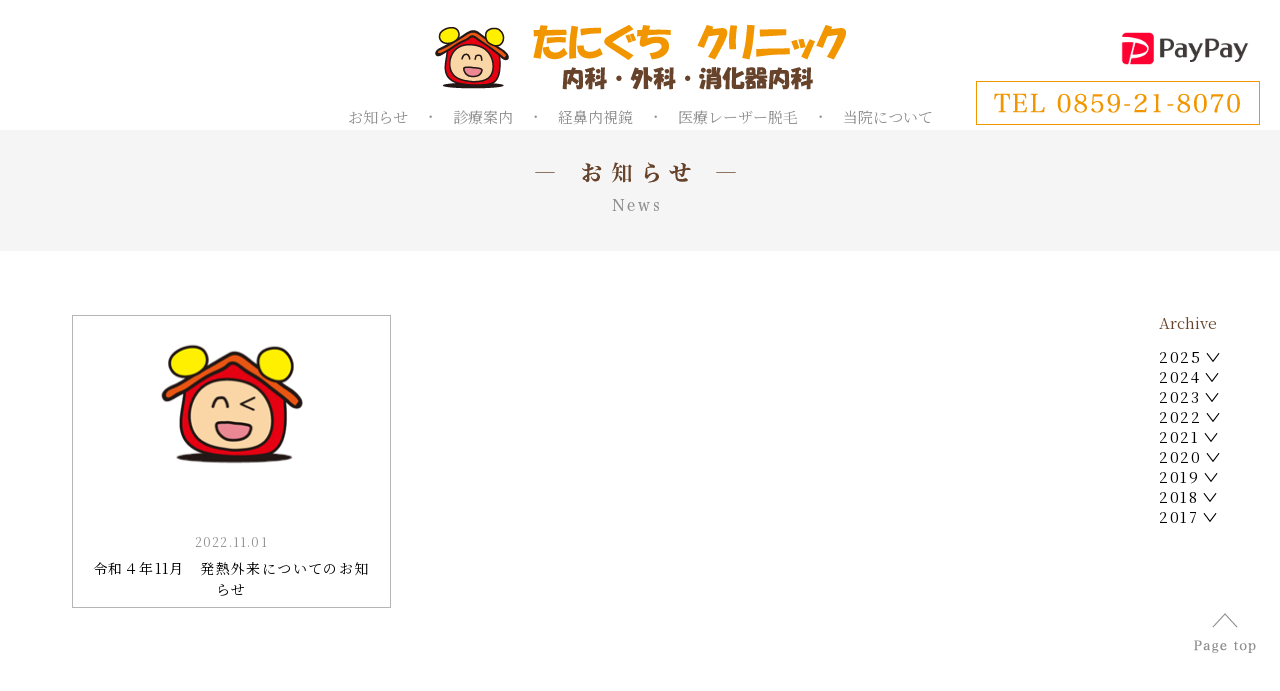

--- FILE ---
content_type: text/html; charset=UTF-8
request_url: https://taniguchi-clinic8070.com/2022/11/
body_size: 9124
content:
<!DOCTYPE html>
<html lang="ja" class="no-js">
<head>
  <meta charset="UTF-8">
  <base href="https://taniguchi-clinic8070.com/wp-content/themes/taniguchi-theme/">

  <meta http-equiv="x-ua-compatible" content="ie=edge">
  <meta name="HandheldFriendly" content="True">
  <meta name="viewport" content="width=device-width, initial-scale=1">
  <meta name="format-detection" content="telephone=no">
  
  <meta name="referrer" content="no-referrer">
 
  
  <link rel="apple-touch-icon" sizes="180x180" href="!cache/favicon/apple-touch-icon.png">
  <link rel="icon" type="image/png" href="!cache/favicon/favicon-32x32.png" sizes="32x32">
  <link rel="icon" type="image/png" href="!cache/favicon/favicon-16x16.png" sizes="16x16">
  <link rel="manifest" href="!cache/favicon/manifest.json">
  <link rel="mask-icon" href="!cache/favicon/safari-pinned-tab.svg" color="#f3e521">
  

  <link href="https://fonts.googleapis.com/css?family=Noto+Sans+JP:300,400,700|Noto+Serif+JP:300,400,700" rel="stylesheet">
	<link href="https://fonts.googleapis.com/earlyaccess/sawarabimincho.css" rel="stylesheet" />
	<link href="css/default.css" rel="stylesheet" type="text/css">
	<link href="css/wordpress-native.css" rel="stylesheet" type="text/css">
	<link href="css/jquery.bxslider.css" rel="stylesheet" type="text/css">
	<link href="css/taniguchi.css?var=3.4" rel="stylesheet" type="text/css">

  <!--[if lt IE 9]>
  <script src="//cdnjs.cloudflare.com/ajax/libs/html5shiv/3.7.2/html5shiv.min.js"></script>
  <script src="//cdnjs.cloudflare.com/ajax/libs/respond.js/1.4.2/respond.min.js"></script>
  <![endif]-->

<!-- auto -->
<title>11月, 2022 | たにぐちクリニック - 鳥取県米子市</title>

		<!-- All in One SEO 4.0.18 -->
		<meta name="robots" content="noindex, max-snippet:-1, max-image-preview:large, max-video-preview:-1"/>
		<link rel="canonical" href="https://taniguchi-clinic8070.com/2022/11/" />
		<script type="application/ld+json" class="aioseo-schema">
			{"@context":"https:\/\/schema.org","@graph":[{"@type":"WebSite","@id":"https:\/\/taniguchi-clinic8070.com\/#website","url":"https:\/\/taniguchi-clinic8070.com\/","name":"\u305f\u306b\u3050\u3061\u30af\u30ea\u30cb\u30c3\u30af - \u9ce5\u53d6\u770c\u7c73\u5b50\u5e02","description":"\u5185\u79d1\u30fb\u5916\u79d1\u30fb\u6d88\u5316\u5668\u5185\u79d1\u3092\u5c02\u9580\u3068\u3059\u308b\u30af\u30ea\u30cb\u30c3\u30af\u3067\u3059\u3002\u4ed6\u306b\u3082\u533b\u7642\u30ec\u30fc\u30b6\u30fc\u8131\u6bdb\u30fb\u30d7\u30e9\u30bb\u30f3\u30bf\u6ce8\u5c04\u30fb\u306b\u3093\u306b\u304f\u6ce8\u5c04\u7b49\u306e\u81ea\u8cbb\u8a3a\u7642\u3084\u5728\u5b85\u533b\u7642\uff08\u8a2a\u554f\u8a3a\u7642\uff09\u306b\u3082\u529b\u3092\u5165\u308c\u3066\u3044\u307e\u3059\u3002","publisher":{"@id":"https:\/\/taniguchi-clinic8070.com\/#organization"}},{"@type":"Organization","@id":"https:\/\/taniguchi-clinic8070.com\/#organization","name":"\u305f\u306b\u3050\u3061\u30af\u30ea\u30cb\u30c3\u30af - \u9ce5\u53d6\u770c\u7c73\u5b50\u5e02","url":"https:\/\/taniguchi-clinic8070.com\/"},{"@type":"BreadcrumbList","@id":"https:\/\/taniguchi-clinic8070.com\/2022\/11\/#breadcrumblist","itemListElement":[{"@type":"ListItem","@id":"https:\/\/taniguchi-clinic8070.com\/#listItem","position":"1","item":{"@id":"https:\/\/taniguchi-clinic8070.com\/#item","name":"\u30db\u30fc\u30e0","description":"\u5185\u79d1\u30fb\u5916\u79d1\u30fb\u6d88\u5316\u5668\u5185\u79d1\u3092\u5c02\u9580\u3068\u3059\u308b\u30af\u30ea\u30cb\u30c3\u30af\u3067\u3059\u3002\u4ed6\u306b\u3082\u533b\u7642\u30ec\u30fc\u30b6\u30fc\u8131\u6bdb\u30fb\u30d7\u30e9\u30bb\u30f3\u30bf\u6ce8\u5c04\u30fb\u306b\u3093\u306b\u304f\u6ce8\u5c04\u7b49\u306e\u81ea\u8cbb\u8a3a\u7642\u3084\u5728\u5b85\u533b\u7642\uff08\u8a2a\u554f\u8a3a\u7642\uff09\u306b\u3082\u529b\u3092\u5165\u308c\u3066\u3044\u307e\u3059\u3002","url":"https:\/\/taniguchi-clinic8070.com\/"},"nextItem":"https:\/\/taniguchi-clinic8070.com\/2022\/#listItem"},{"@type":"ListItem","@id":"https:\/\/taniguchi-clinic8070.com\/2022\/#listItem","position":"2","item":{"@id":"https:\/\/taniguchi-clinic8070.com\/2022\/#item","name":"2022","url":"https:\/\/taniguchi-clinic8070.com\/2022\/"},"nextItem":"https:\/\/taniguchi-clinic8070.com\/2022\/11\/#listItem","previousItem":"https:\/\/taniguchi-clinic8070.com\/#listItem"},{"@type":"ListItem","@id":"https:\/\/taniguchi-clinic8070.com\/2022\/11\/#listItem","position":"3","item":{"@id":"https:\/\/taniguchi-clinic8070.com\/2022\/11\/#item","name":"11\u6708, 2022","url":"https:\/\/taniguchi-clinic8070.com\/2022\/11\/"},"previousItem":"https:\/\/taniguchi-clinic8070.com\/2022\/#listItem"}]},{"@type":"CollectionPage","@id":"https:\/\/taniguchi-clinic8070.com\/2022\/11\/#collectionpage","url":"https:\/\/taniguchi-clinic8070.com\/2022\/11\/","name":"11\u6708, 2022 | \u305f\u306b\u3050\u3061\u30af\u30ea\u30cb\u30c3\u30af - \u9ce5\u53d6\u770c\u7c73\u5b50\u5e02","inLanguage":"ja","isPartOf":{"@id":"https:\/\/taniguchi-clinic8070.com\/#website"},"breadcrumb":{"@id":"https:\/\/taniguchi-clinic8070.com\/2022\/11\/#breadcrumblist"}}]}
		</script>
		<!-- All in One SEO -->

<link rel='dns-prefetch' href='//ajax.googleapis.com' />
<script type="text/javascript">
window._wpemojiSettings = {"baseUrl":"https:\/\/s.w.org\/images\/core\/emoji\/14.0.0\/72x72\/","ext":".png","svgUrl":"https:\/\/s.w.org\/images\/core\/emoji\/14.0.0\/svg\/","svgExt":".svg","source":{"concatemoji":"https:\/\/taniguchi-clinic8070.com\/wp-includes\/js\/wp-emoji-release.min.js?ver=6.2.2"}};
/*! This file is auto-generated */
!function(e,a,t){var n,r,o,i=a.createElement("canvas"),p=i.getContext&&i.getContext("2d");function s(e,t){p.clearRect(0,0,i.width,i.height),p.fillText(e,0,0);e=i.toDataURL();return p.clearRect(0,0,i.width,i.height),p.fillText(t,0,0),e===i.toDataURL()}function c(e){var t=a.createElement("script");t.src=e,t.defer=t.type="text/javascript",a.getElementsByTagName("head")[0].appendChild(t)}for(o=Array("flag","emoji"),t.supports={everything:!0,everythingExceptFlag:!0},r=0;r<o.length;r++)t.supports[o[r]]=function(e){if(p&&p.fillText)switch(p.textBaseline="top",p.font="600 32px Arial",e){case"flag":return s("\ud83c\udff3\ufe0f\u200d\u26a7\ufe0f","\ud83c\udff3\ufe0f\u200b\u26a7\ufe0f")?!1:!s("\ud83c\uddfa\ud83c\uddf3","\ud83c\uddfa\u200b\ud83c\uddf3")&&!s("\ud83c\udff4\udb40\udc67\udb40\udc62\udb40\udc65\udb40\udc6e\udb40\udc67\udb40\udc7f","\ud83c\udff4\u200b\udb40\udc67\u200b\udb40\udc62\u200b\udb40\udc65\u200b\udb40\udc6e\u200b\udb40\udc67\u200b\udb40\udc7f");case"emoji":return!s("\ud83e\udef1\ud83c\udffb\u200d\ud83e\udef2\ud83c\udfff","\ud83e\udef1\ud83c\udffb\u200b\ud83e\udef2\ud83c\udfff")}return!1}(o[r]),t.supports.everything=t.supports.everything&&t.supports[o[r]],"flag"!==o[r]&&(t.supports.everythingExceptFlag=t.supports.everythingExceptFlag&&t.supports[o[r]]);t.supports.everythingExceptFlag=t.supports.everythingExceptFlag&&!t.supports.flag,t.DOMReady=!1,t.readyCallback=function(){t.DOMReady=!0},t.supports.everything||(n=function(){t.readyCallback()},a.addEventListener?(a.addEventListener("DOMContentLoaded",n,!1),e.addEventListener("load",n,!1)):(e.attachEvent("onload",n),a.attachEvent("onreadystatechange",function(){"complete"===a.readyState&&t.readyCallback()})),(e=t.source||{}).concatemoji?c(e.concatemoji):e.wpemoji&&e.twemoji&&(c(e.twemoji),c(e.wpemoji)))}(window,document,window._wpemojiSettings);
</script>
<style type="text/css">
img.wp-smiley,
img.emoji {
	display: inline !important;
	border: none !important;
	box-shadow: none !important;
	height: 1em !important;
	width: 1em !important;
	margin: 0 0.07em !important;
	vertical-align: -0.1em !important;
	background: none !important;
	padding: 0 !important;
}
</style>
	<link rel='stylesheet' id='wp-block-library-css' href='https://taniguchi-clinic8070.com/wp-includes/css/dist/block-library/style.min.css?ver=6.2.2' type='text/css' media='all' />
<link rel='stylesheet' id='classic-theme-styles-css' href='https://taniguchi-clinic8070.com/wp-includes/css/classic-themes.min.css?ver=6.2.2' type='text/css' media='all' />
<style id='global-styles-inline-css' type='text/css'>
body{--wp--preset--color--black: #000000;--wp--preset--color--cyan-bluish-gray: #abb8c3;--wp--preset--color--white: #ffffff;--wp--preset--color--pale-pink: #f78da7;--wp--preset--color--vivid-red: #cf2e2e;--wp--preset--color--luminous-vivid-orange: #ff6900;--wp--preset--color--luminous-vivid-amber: #fcb900;--wp--preset--color--light-green-cyan: #7bdcb5;--wp--preset--color--vivid-green-cyan: #00d084;--wp--preset--color--pale-cyan-blue: #8ed1fc;--wp--preset--color--vivid-cyan-blue: #0693e3;--wp--preset--color--vivid-purple: #9b51e0;--wp--preset--gradient--vivid-cyan-blue-to-vivid-purple: linear-gradient(135deg,rgba(6,147,227,1) 0%,rgb(155,81,224) 100%);--wp--preset--gradient--light-green-cyan-to-vivid-green-cyan: linear-gradient(135deg,rgb(122,220,180) 0%,rgb(0,208,130) 100%);--wp--preset--gradient--luminous-vivid-amber-to-luminous-vivid-orange: linear-gradient(135deg,rgba(252,185,0,1) 0%,rgba(255,105,0,1) 100%);--wp--preset--gradient--luminous-vivid-orange-to-vivid-red: linear-gradient(135deg,rgba(255,105,0,1) 0%,rgb(207,46,46) 100%);--wp--preset--gradient--very-light-gray-to-cyan-bluish-gray: linear-gradient(135deg,rgb(238,238,238) 0%,rgb(169,184,195) 100%);--wp--preset--gradient--cool-to-warm-spectrum: linear-gradient(135deg,rgb(74,234,220) 0%,rgb(151,120,209) 20%,rgb(207,42,186) 40%,rgb(238,44,130) 60%,rgb(251,105,98) 80%,rgb(254,248,76) 100%);--wp--preset--gradient--blush-light-purple: linear-gradient(135deg,rgb(255,206,236) 0%,rgb(152,150,240) 100%);--wp--preset--gradient--blush-bordeaux: linear-gradient(135deg,rgb(254,205,165) 0%,rgb(254,45,45) 50%,rgb(107,0,62) 100%);--wp--preset--gradient--luminous-dusk: linear-gradient(135deg,rgb(255,203,112) 0%,rgb(199,81,192) 50%,rgb(65,88,208) 100%);--wp--preset--gradient--pale-ocean: linear-gradient(135deg,rgb(255,245,203) 0%,rgb(182,227,212) 50%,rgb(51,167,181) 100%);--wp--preset--gradient--electric-grass: linear-gradient(135deg,rgb(202,248,128) 0%,rgb(113,206,126) 100%);--wp--preset--gradient--midnight: linear-gradient(135deg,rgb(2,3,129) 0%,rgb(40,116,252) 100%);--wp--preset--duotone--dark-grayscale: url('#wp-duotone-dark-grayscale');--wp--preset--duotone--grayscale: url('#wp-duotone-grayscale');--wp--preset--duotone--purple-yellow: url('#wp-duotone-purple-yellow');--wp--preset--duotone--blue-red: url('#wp-duotone-blue-red');--wp--preset--duotone--midnight: url('#wp-duotone-midnight');--wp--preset--duotone--magenta-yellow: url('#wp-duotone-magenta-yellow');--wp--preset--duotone--purple-green: url('#wp-duotone-purple-green');--wp--preset--duotone--blue-orange: url('#wp-duotone-blue-orange');--wp--preset--font-size--small: 13px;--wp--preset--font-size--medium: 20px;--wp--preset--font-size--large: 36px;--wp--preset--font-size--x-large: 42px;--wp--preset--spacing--20: 0.44rem;--wp--preset--spacing--30: 0.67rem;--wp--preset--spacing--40: 1rem;--wp--preset--spacing--50: 1.5rem;--wp--preset--spacing--60: 2.25rem;--wp--preset--spacing--70: 3.38rem;--wp--preset--spacing--80: 5.06rem;--wp--preset--shadow--natural: 6px 6px 9px rgba(0, 0, 0, 0.2);--wp--preset--shadow--deep: 12px 12px 50px rgba(0, 0, 0, 0.4);--wp--preset--shadow--sharp: 6px 6px 0px rgba(0, 0, 0, 0.2);--wp--preset--shadow--outlined: 6px 6px 0px -3px rgba(255, 255, 255, 1), 6px 6px rgba(0, 0, 0, 1);--wp--preset--shadow--crisp: 6px 6px 0px rgba(0, 0, 0, 1);}:where(.is-layout-flex){gap: 0.5em;}body .is-layout-flow > .alignleft{float: left;margin-inline-start: 0;margin-inline-end: 2em;}body .is-layout-flow > .alignright{float: right;margin-inline-start: 2em;margin-inline-end: 0;}body .is-layout-flow > .aligncenter{margin-left: auto !important;margin-right: auto !important;}body .is-layout-constrained > .alignleft{float: left;margin-inline-start: 0;margin-inline-end: 2em;}body .is-layout-constrained > .alignright{float: right;margin-inline-start: 2em;margin-inline-end: 0;}body .is-layout-constrained > .aligncenter{margin-left: auto !important;margin-right: auto !important;}body .is-layout-constrained > :where(:not(.alignleft):not(.alignright):not(.alignfull)){max-width: var(--wp--style--global--content-size);margin-left: auto !important;margin-right: auto !important;}body .is-layout-constrained > .alignwide{max-width: var(--wp--style--global--wide-size);}body .is-layout-flex{display: flex;}body .is-layout-flex{flex-wrap: wrap;align-items: center;}body .is-layout-flex > *{margin: 0;}:where(.wp-block-columns.is-layout-flex){gap: 2em;}.has-black-color{color: var(--wp--preset--color--black) !important;}.has-cyan-bluish-gray-color{color: var(--wp--preset--color--cyan-bluish-gray) !important;}.has-white-color{color: var(--wp--preset--color--white) !important;}.has-pale-pink-color{color: var(--wp--preset--color--pale-pink) !important;}.has-vivid-red-color{color: var(--wp--preset--color--vivid-red) !important;}.has-luminous-vivid-orange-color{color: var(--wp--preset--color--luminous-vivid-orange) !important;}.has-luminous-vivid-amber-color{color: var(--wp--preset--color--luminous-vivid-amber) !important;}.has-light-green-cyan-color{color: var(--wp--preset--color--light-green-cyan) !important;}.has-vivid-green-cyan-color{color: var(--wp--preset--color--vivid-green-cyan) !important;}.has-pale-cyan-blue-color{color: var(--wp--preset--color--pale-cyan-blue) !important;}.has-vivid-cyan-blue-color{color: var(--wp--preset--color--vivid-cyan-blue) !important;}.has-vivid-purple-color{color: var(--wp--preset--color--vivid-purple) !important;}.has-black-background-color{background-color: var(--wp--preset--color--black) !important;}.has-cyan-bluish-gray-background-color{background-color: var(--wp--preset--color--cyan-bluish-gray) !important;}.has-white-background-color{background-color: var(--wp--preset--color--white) !important;}.has-pale-pink-background-color{background-color: var(--wp--preset--color--pale-pink) !important;}.has-vivid-red-background-color{background-color: var(--wp--preset--color--vivid-red) !important;}.has-luminous-vivid-orange-background-color{background-color: var(--wp--preset--color--luminous-vivid-orange) !important;}.has-luminous-vivid-amber-background-color{background-color: var(--wp--preset--color--luminous-vivid-amber) !important;}.has-light-green-cyan-background-color{background-color: var(--wp--preset--color--light-green-cyan) !important;}.has-vivid-green-cyan-background-color{background-color: var(--wp--preset--color--vivid-green-cyan) !important;}.has-pale-cyan-blue-background-color{background-color: var(--wp--preset--color--pale-cyan-blue) !important;}.has-vivid-cyan-blue-background-color{background-color: var(--wp--preset--color--vivid-cyan-blue) !important;}.has-vivid-purple-background-color{background-color: var(--wp--preset--color--vivid-purple) !important;}.has-black-border-color{border-color: var(--wp--preset--color--black) !important;}.has-cyan-bluish-gray-border-color{border-color: var(--wp--preset--color--cyan-bluish-gray) !important;}.has-white-border-color{border-color: var(--wp--preset--color--white) !important;}.has-pale-pink-border-color{border-color: var(--wp--preset--color--pale-pink) !important;}.has-vivid-red-border-color{border-color: var(--wp--preset--color--vivid-red) !important;}.has-luminous-vivid-orange-border-color{border-color: var(--wp--preset--color--luminous-vivid-orange) !important;}.has-luminous-vivid-amber-border-color{border-color: var(--wp--preset--color--luminous-vivid-amber) !important;}.has-light-green-cyan-border-color{border-color: var(--wp--preset--color--light-green-cyan) !important;}.has-vivid-green-cyan-border-color{border-color: var(--wp--preset--color--vivid-green-cyan) !important;}.has-pale-cyan-blue-border-color{border-color: var(--wp--preset--color--pale-cyan-blue) !important;}.has-vivid-cyan-blue-border-color{border-color: var(--wp--preset--color--vivid-cyan-blue) !important;}.has-vivid-purple-border-color{border-color: var(--wp--preset--color--vivid-purple) !important;}.has-vivid-cyan-blue-to-vivid-purple-gradient-background{background: var(--wp--preset--gradient--vivid-cyan-blue-to-vivid-purple) !important;}.has-light-green-cyan-to-vivid-green-cyan-gradient-background{background: var(--wp--preset--gradient--light-green-cyan-to-vivid-green-cyan) !important;}.has-luminous-vivid-amber-to-luminous-vivid-orange-gradient-background{background: var(--wp--preset--gradient--luminous-vivid-amber-to-luminous-vivid-orange) !important;}.has-luminous-vivid-orange-to-vivid-red-gradient-background{background: var(--wp--preset--gradient--luminous-vivid-orange-to-vivid-red) !important;}.has-very-light-gray-to-cyan-bluish-gray-gradient-background{background: var(--wp--preset--gradient--very-light-gray-to-cyan-bluish-gray) !important;}.has-cool-to-warm-spectrum-gradient-background{background: var(--wp--preset--gradient--cool-to-warm-spectrum) !important;}.has-blush-light-purple-gradient-background{background: var(--wp--preset--gradient--blush-light-purple) !important;}.has-blush-bordeaux-gradient-background{background: var(--wp--preset--gradient--blush-bordeaux) !important;}.has-luminous-dusk-gradient-background{background: var(--wp--preset--gradient--luminous-dusk) !important;}.has-pale-ocean-gradient-background{background: var(--wp--preset--gradient--pale-ocean) !important;}.has-electric-grass-gradient-background{background: var(--wp--preset--gradient--electric-grass) !important;}.has-midnight-gradient-background{background: var(--wp--preset--gradient--midnight) !important;}.has-small-font-size{font-size: var(--wp--preset--font-size--small) !important;}.has-medium-font-size{font-size: var(--wp--preset--font-size--medium) !important;}.has-large-font-size{font-size: var(--wp--preset--font-size--large) !important;}.has-x-large-font-size{font-size: var(--wp--preset--font-size--x-large) !important;}
.wp-block-navigation a:where(:not(.wp-element-button)){color: inherit;}
:where(.wp-block-columns.is-layout-flex){gap: 2em;}
.wp-block-pullquote{font-size: 1.5em;line-height: 1.6;}
</style>
<link rel="https://api.w.org/" href="https://taniguchi-clinic8070.com/wp-json/" /><link rel="EditURI" type="application/rsd+xml" title="RSD" href="https://taniguchi-clinic8070.com/xmlrpc.php?rsd" />
<link rel="wlwmanifest" type="application/wlwmanifest+xml" href="https://taniguchi-clinic8070.com/wp-includes/wlwmanifest.xml" />
<script>!function(){function s(a){var b,c=500,d=5e3;for(b=c;b<=d;b+=c)t(b,a)}function t(a,b){setTimeout(function(){A(b+a/1e3+"s")},a)}function u(){i=k.pageYOffset,w()}function v(){"undefined"==typeof i?u():(j=k.pageYOffset,i>j?(A(b+"up"),C(b+"down")):i<j&&(A(b+"down"),C(b+"up")),i=j),w()}function w(){0==k.scrollY?A(c):C(c),x()}function x(){l&&(k.scrollY+k.innerHeight>=l.height()?A(d):C(d))}function A(a){n.classList.add(a)}function B(a){A("ua-"+a.toLocaleLowerCase())}function C(a){n.classList.remove(a)}var i,j,l,q,a="iQ5Pn",b="scroll-",c=b+"top",d=b+"bottom",e="first-",f="ios",g="tablet",h="DOMContentLoaded",k=window,m=k.addEventListener,n=document.getElementsByTagName("html")[0],o=navigator.userAgent,r=0;s("t"),m("scroll",v),m("resize",u),m(h,v),w(),C("no-js"),A("js"),A("enable-javascript"),m("load",function(){A("window-load"),s("wl-t")}),m(h,function(){A("document-ready"),s("dr-t"),l=$(document),x()}),q="iPhone",o.indexOf(q)>-1&&(B(q),B(f),r=1),q="iPad",o.indexOf(q)>-1&&(B(q),B(f),B(g),r=1),q="Android",o.indexOf(q)>-1&&(B(q),r=1,!o.indexOf("mobile")>-1&&B(g)),B(r?"sp":"pc");var y=localStorage,z=sessionStorage;y.getItem(a)||(A(e+"visit"),y.setItem(a,1)),z.getItem(a)||(A(e+"session"),z.setItem(a,1))}();</script>
<meta http-equiv="content-language" content="ja">
<meta name="Date" content="2025-10-17T10:52:20+0900">
<meta name="rating" content="general">
<!-- Google tag (gtag.js) -->
<script async src="https://www.googletagmanager.com/gtag/js?id=G-C57XMSGDFX"></script>
<script>
  window.dataLayer = window.dataLayer || [];
  function gtag(){dataLayer.push(arguments);}
  gtag('js', new Date());

  gtag('config', 'G-C57XMSGDFX');
  gtag('config', 'UA-74587354-41');
</script><!-- /auto -->
</head>
<body class="archive date template-archive-php" itemscope itemtype="http://schema.org/WebPage">
<header>
	<h1><a href="/"><img src="image/common/logo.png" srcset="image/common/logo.png 1x,image/common/logo@2x.png 2x" width="411" height="66" alt="たにぐちクリニック"/></a></h1>
	<nav class="pc_nav">
		<ul>
						<li><a href="/news/">お知らせ</a></li>
						<li>・</li>
			<li><a href="/information/">診療案内</a></li>
      <li>・</li>
      <li><a href="/nasal-endoscope/">経鼻内視鏡</a></li>
			<li>・</li>
			<li><a href="/laser/">医療レーザー脱毛</a></li>
			<li>・</li>
			<li><a href="/about/">当院について</a></li>
		</ul>
		<p class="paypay"><img src="https://taniguchi-clinic8070.com/wp-content/uploads/2020/07/paypay_1_rgb.png" alt=""></p>
		<p class="tel"><a href="tel:0859-21-8070"><img src="image/common/tel.png" srcset="image/common/tel.png 1x,image/common/tel@2x.png 2x" width="284" height="44" alt=""/><img src="image/common/tel_on.png" srcset="image/common/tel_on.png 1x,image/common/tel_on@2x.png 2x" width="284" height="44" alt=""/></a></p>
	</nav>
	<div class="mobile_nav">
		<p class="open"><img src="image/common/open.png" srcset="image/common/open.png 1x,image/common/open@2x.png 2x" width="50" height="46" alt=""/></p>
		<p class="tel_mobile"><a href="tel:0859-21-8070"><img src="image/common/tel_mobile.png" srcset="image/common/tel_mobile.png 1x,image/common/tel_mobile@2x.png 2x" width="50" height="50" alt=""/></a></p>
		<nav>
			<p class="close"><img src="image/common/close.png" srcset="image/common/close.png 1x,image/common/close@2x.png 2x" width="42" height="42" alt=""/></p>
			<ul>
							<li><a href="/news/">お知らせ</a></li>
								<li><a href="/information/">診療案内</a></li>
        <li><a href="/nasal-endoscope/">経鼻内視鏡</a></li>
				<li><a href="/laser/">医療レーザー脱毛</a></li>
				<li><a href="/about/">当院について</a></li>
				<li class="paypay2"><img src="https://taniguchi-clinic8070.com/wp-content/uploads/2020/07/paypay_1_rgb.png" alt=""></li>
				<li><a href="https://www.facebook.com/tanikuri8070/" target="_blank"><img src="image/common/fb_mobile.png" srcset="image/common/fb_mobile.png 1x,image/common/fb_mobile@2x.png 2x" width="58" height="58" alt=""/></a></li>
			</ul>
		</nav>
	</div>
</header>
 




<ul style="display: none;" class="names">
		<li class='2025'><a href='https://taniguchi-clinic8070.com/2025/12/'>2025/12&nbsp;(02)</a></li>
	<li class='2025'><a href='https://taniguchi-clinic8070.com/2025/09/'>2025/09&nbsp;(02)</a></li>
	<li class='2025'><a href='https://taniguchi-clinic8070.com/2025/06/'>2025/06&nbsp;(01)</a></li>
	<li class='2025'><a href='https://taniguchi-clinic8070.com/2025/04/'>2025/04&nbsp;(02)</a></li>
	<li class='2025'><a href='https://taniguchi-clinic8070.com/2025/03/'>2025/03&nbsp;(01)</a></li>
	<li class='2024'><a href='https://taniguchi-clinic8070.com/2024/12/'>2024/12&nbsp;(01)</a></li>
	<li class='2024'><a href='https://taniguchi-clinic8070.com/2024/10/'>2024/10&nbsp;(01)</a></li>
	<li class='2024'><a href='https://taniguchi-clinic8070.com/2024/09/'>2024/09&nbsp;(02)</a></li>
	<li class='2024'><a href='https://taniguchi-clinic8070.com/2024/07/'>2024/07&nbsp;(01)</a></li>
	<li class='2024'><a href='https://taniguchi-clinic8070.com/2024/06/'>2024/06&nbsp;(01)</a></li>
	<li class='2024'><a href='https://taniguchi-clinic8070.com/2024/04/'>2024/04&nbsp;(01)</a></li>
	<li class='2024'><a href='https://taniguchi-clinic8070.com/2024/03/'>2024/03&nbsp;(02)</a></li>
	<li class='2024'><a href='https://taniguchi-clinic8070.com/2024/02/'>2024/02&nbsp;(01)</a></li>
	<li class='2024'><a href='https://taniguchi-clinic8070.com/2024/01/'>2024/01&nbsp;(02)</a></li>
	<li class='2023'><a href='https://taniguchi-clinic8070.com/2023/12/'>2023/12&nbsp;(01)</a></li>
	<li class='2023'><a href='https://taniguchi-clinic8070.com/2023/10/'>2023/10&nbsp;(02)</a></li>
	<li class='2023'><a href='https://taniguchi-clinic8070.com/2023/08/'>2023/08&nbsp;(01)</a></li>
	<li class='2023'><a href='https://taniguchi-clinic8070.com/2023/05/'>2023/05&nbsp;(01)</a></li>
	<li class='2023'><a href='https://taniguchi-clinic8070.com/2023/04/'>2023/04&nbsp;(04)</a></li>
	<li class='2023'><a href='https://taniguchi-clinic8070.com/2023/01/'>2023/01&nbsp;(01)</a></li>
	<li class='2022'><a href='https://taniguchi-clinic8070.com/2022/12/'>2022/12&nbsp;(01)</a></li>
	<li class='2022'><a href='https://taniguchi-clinic8070.com/2022/11/'>2022/11&nbsp;(01)</a></li>
	<li class='2022'><a href='https://taniguchi-clinic8070.com/2022/10/'>2022/10&nbsp;(02)</a></li>
	<li class='2022'><a href='https://taniguchi-clinic8070.com/2022/09/'>2022/09&nbsp;(03)</a></li>
	<li class='2022'><a href='https://taniguchi-clinic8070.com/2022/08/'>2022/08&nbsp;(03)</a></li>
	<li class='2022'><a href='https://taniguchi-clinic8070.com/2022/05/'>2022/05&nbsp;(03)</a></li>
	<li class='2022'><a href='https://taniguchi-clinic8070.com/2022/04/'>2022/04&nbsp;(02)</a></li>
	<li class='2022'><a href='https://taniguchi-clinic8070.com/2022/03/'>2022/03&nbsp;(02)</a></li>
	<li class='2022'><a href='https://taniguchi-clinic8070.com/2022/02/'>2022/02&nbsp;(02)</a></li>
	<li class='2022'><a href='https://taniguchi-clinic8070.com/2022/01/'>2022/01&nbsp;(01)</a></li>
	<li class='2021'><a href='https://taniguchi-clinic8070.com/2021/12/'>2021/12&nbsp;(04)</a></li>
	<li class='2021'><a href='https://taniguchi-clinic8070.com/2021/11/'>2021/11&nbsp;(03)</a></li>
	<li class='2021'><a href='https://taniguchi-clinic8070.com/2021/10/'>2021/10&nbsp;(01)</a></li>
	<li class='2021'><a href='https://taniguchi-clinic8070.com/2021/09/'>2021/09&nbsp;(02)</a></li>
	<li class='2021'><a href='https://taniguchi-clinic8070.com/2021/08/'>2021/08&nbsp;(01)</a></li>
	<li class='2021'><a href='https://taniguchi-clinic8070.com/2021/07/'>2021/07&nbsp;(02)</a></li>
	<li class='2021'><a href='https://taniguchi-clinic8070.com/2021/06/'>2021/06&nbsp;(01)</a></li>
	<li class='2021'><a href='https://taniguchi-clinic8070.com/2021/05/'>2021/05&nbsp;(03)</a></li>
	<li class='2021'><a href='https://taniguchi-clinic8070.com/2021/03/'>2021/03&nbsp;(02)</a></li>
	<li class='2021'><a href='https://taniguchi-clinic8070.com/2021/01/'>2021/01&nbsp;(03)</a></li>
	<li class='2020'><a href='https://taniguchi-clinic8070.com/2020/12/'>2020/12&nbsp;(03)</a></li>
	<li class='2020'><a href='https://taniguchi-clinic8070.com/2020/11/'>2020/11&nbsp;(02)</a></li>
	<li class='2020'><a href='https://taniguchi-clinic8070.com/2020/10/'>2020/10&nbsp;(02)</a></li>
	<li class='2020'><a href='https://taniguchi-clinic8070.com/2020/09/'>2020/09&nbsp;(02)</a></li>
	<li class='2020'><a href='https://taniguchi-clinic8070.com/2020/08/'>2020/08&nbsp;(01)</a></li>
	<li class='2020'><a href='https://taniguchi-clinic8070.com/2020/06/'>2020/06&nbsp;(02)</a></li>
	<li class='2020'><a href='https://taniguchi-clinic8070.com/2020/05/'>2020/05&nbsp;(01)</a></li>
	<li class='2020'><a href='https://taniguchi-clinic8070.com/2020/04/'>2020/04&nbsp;(03)</a></li>
	<li class='2020'><a href='https://taniguchi-clinic8070.com/2020/03/'>2020/03&nbsp;(01)</a></li>
	<li class='2020'><a href='https://taniguchi-clinic8070.com/2020/02/'>2020/02&nbsp;(02)</a></li>
	<li class='2019'><a href='https://taniguchi-clinic8070.com/2019/12/'>2019/12&nbsp;(01)</a></li>
	<li class='2019'><a href='https://taniguchi-clinic8070.com/2019/11/'>2019/11&nbsp;(02)</a></li>
	<li class='2019'><a href='https://taniguchi-clinic8070.com/2019/10/'>2019/10&nbsp;(01)</a></li>
	<li class='2019'><a href='https://taniguchi-clinic8070.com/2019/09/'>2019/09&nbsp;(01)</a></li>
	<li class='2019'><a href='https://taniguchi-clinic8070.com/2019/07/'>2019/07&nbsp;(01)</a></li>
	<li class='2019'><a href='https://taniguchi-clinic8070.com/2019/06/'>2019/06&nbsp;(01)</a></li>
	<li class='2019'><a href='https://taniguchi-clinic8070.com/2019/03/'>2019/03&nbsp;(02)</a></li>
	<li class='2018'><a href='https://taniguchi-clinic8070.com/2018/12/'>2018/12&nbsp;(01)</a></li>
	<li class='2018'><a href='https://taniguchi-clinic8070.com/2018/11/'>2018/11&nbsp;(01)</a></li>
	<li class='2018'><a href='https://taniguchi-clinic8070.com/2018/10/'>2018/10&nbsp;(01)</a></li>
	<li class='2018'><a href='https://taniguchi-clinic8070.com/2018/08/'>2018/08&nbsp;(01)</a></li>
	<li class='2018'><a href='https://taniguchi-clinic8070.com/2018/07/'>2018/07&nbsp;(01)</a></li>
	<li class='2018'><a href='https://taniguchi-clinic8070.com/2018/06/'>2018/06&nbsp;(01)</a></li>
	<li class='2018'><a href='https://taniguchi-clinic8070.com/2018/05/'>2018/05&nbsp;(02)</a></li>
	<li class='2018'><a href='https://taniguchi-clinic8070.com/2018/03/'>2018/03&nbsp;(01)</a></li>
	<li class='2018'><a href='https://taniguchi-clinic8070.com/2018/02/'>2018/02&nbsp;(02)</a></li>
	<li class='2017'><a href='https://taniguchi-clinic8070.com/2017/12/'>2017/12&nbsp;(02)</a></li>
	<li class='2017'><a href='https://taniguchi-clinic8070.com/2017/10/'>2017/10&nbsp;(01)</a></li>
	<li class='2017'><a href='https://taniguchi-clinic8070.com/2017/08/'>2017/08&nbsp;(01)</a></li>
	<li class='2017'><a href='https://taniguchi-clinic8070.com/2017/07/'>2017/07&nbsp;(01)</a></li>
</ul>
<section id="news" class="main_content">
	<h2 class="first_funwari"><img src="image/news/news_logo.png" srcset="image/news/news_logo.png 1x,image/news/news_logo@2x.png 2x" width="213" height="54" alt=""/></h2>

	<div class="big_box">
		<div class="archives a_act">
			<p>Archive</p>
      <div class="archive-box-list">
        	<ul class='2025 close'><li class='aco'>2025<img src='image/news/down.png' srcset='image/news/down.png 1x,image/news/down@2x.png 2x' alt=''/><img src='image/news/up.png' srcset='image/news/up.png 1x,image/news/up@2x.png 2x' alt=''/></li></ul>
	<ul class='2024 close'><li class='aco'>2024<img src='image/news/down.png' srcset='image/news/down.png 1x,image/news/down@2x.png 2x' alt=''/><img src='image/news/up.png' srcset='image/news/up.png 1x,image/news/up@2x.png 2x' alt=''/></li></ul>
	<ul class='2023 close'><li class='aco'>2023<img src='image/news/down.png' srcset='image/news/down.png 1x,image/news/down@2x.png 2x' alt=''/><img src='image/news/up.png' srcset='image/news/up.png 1x,image/news/up@2x.png 2x' alt=''/></li></ul>
	<ul class='2022 close'><li class='aco'>2022<img src='image/news/down.png' srcset='image/news/down.png 1x,image/news/down@2x.png 2x' alt=''/><img src='image/news/up.png' srcset='image/news/up.png 1x,image/news/up@2x.png 2x' alt=''/></li></ul>
	<ul class='2021 close'><li class='aco'>2021<img src='image/news/down.png' srcset='image/news/down.png 1x,image/news/down@2x.png 2x' alt=''/><img src='image/news/up.png' srcset='image/news/up.png 1x,image/news/up@2x.png 2x' alt=''/></li></ul>
	<ul class='2020 close'><li class='aco'>2020<img src='image/news/down.png' srcset='image/news/down.png 1x,image/news/down@2x.png 2x' alt=''/><img src='image/news/up.png' srcset='image/news/up.png 1x,image/news/up@2x.png 2x' alt=''/></li></ul>
	<ul class='2019 close'><li class='aco'>2019<img src='image/news/down.png' srcset='image/news/down.png 1x,image/news/down@2x.png 2x' alt=''/><img src='image/news/up.png' srcset='image/news/up.png 1x,image/news/up@2x.png 2x' alt=''/></li></ul>
	<ul class='2018 close'><li class='aco'>2018<img src='image/news/down.png' srcset='image/news/down.png 1x,image/news/down@2x.png 2x' alt=''/><img src='image/news/up.png' srcset='image/news/up.png 1x,image/news/up@2x.png 2x' alt=''/></li></ul>
	<ul class='2017 close'><li class='aco'>2017<img src='image/news/down.png' srcset='image/news/down.png 1x,image/news/down@2x.png 2x' alt=''/><img src='image/news/up.png' srcset='image/news/up.png 1x,image/news/up@2x.png 2x' alt=''/></li></ul>
      </div>
		</div>
		<div class="news_box">
					<figure class="funwari">
						<a href="https://taniguchi-clinic8070.com/%E4%BB%A4%E5%92%8C%EF%BC%94%E5%B9%B411%E6%9C%88%E3%80%80%E7%99%BA%E7%86%B1%E5%A4%96%E6%9D%A5%E3%81%AB%E3%81%A4%E3%81%84%E3%81%A6%E3%81%AE%E3%81%8A%E7%9F%A5%E3%82%89%E3%81%9B">
														<span class="news_image">
														<img src="image/common/news_sub3.png?var=1.0" srcset="image/common/news_sub3.png?var=1.0 1x,image/common/news_sub3@2x.png?var=1.0 2x" alt=""/>
							<img src="image/top/news_cuver.png" srcset="image/top/news_cuver.png 1x,image/top/news_cuver@2x.png 2x" width="320" height="213" alt=""/></span>
							<figcaption>
								<span class="date">2022.11.01</span>
								<span class="title">令和４年11月　発熱外来についてのお知らせ</span>
							</figcaption>
						</a>
					</figure>	
		</div>
	</div>
	
  <section class="pager">
  </section>
	<div class="the_top funwari">
		<p><a href="/#"><img src="image/common/go_top.png" srcset="image/common/go_top.png 1x,image/common/go_top@2x.png 2x" width="148" height="148" alt=""/><img src="image/common/go_top_on.png" srcset="image/common/go_top_on.png 1x,image/common/go_top_on@2x.png 2x" width="148" height="148" alt=""/></a></p>
	</div>
</section>








<footer>
	<p class="to_top"><img src="image/common/page_top.png" srcset="image/common/page_top.png 1x,image/common/page_top@2x.png 2x" width="62" height="40" alt="page top"/><img src="image/common/page_top_on.png" srcset="image/common/page_top_on.png 1x,image/common/page_top_on@2x.png 2x" width="62" height="40" alt=""/></p>
	<div class="footer_box1 funwari">
		<section>
			<h2><a href="/#"><img src="image/common/logo_footer.png" srcset="image/common/logo_footer.png 1x,image/common/logo_footer@2x.png 2x" width="355" height="198" alt="たにぐちクリニック"/></a></h2>
			<ul>
				<li>〒689-3514 <span>鳥取県米子市尾高904-1</span></li>
				<li><span>TEL</span><span class="tenten">:</span>0859-21-8070</li>
				<li><span>FAX</span><span class="tenten">:</span>0859-21-8071</li>
				<li>〈休診日〉日曜日・祝祭日・木曜午後・土曜午後</li>
			</ul>
		</section>
		<div class="fb container">
			<div class="fb-page" data-href="https://www.facebook.com/tanikuri8070/" data-show-posts="true" data-height="300" data-small-header="true" data-adapt-container-width="true" data-hide-cover="true" data-show-facepile="false"><blockquote cite="https://www.facebook.com/tanikuri8070/" class="fb-xfbml-parse-ignore"><a href="https://www.facebook.com/tanikuri8070/">たにぐちクリニック</a></blockquote></div>
			<div id="fb-root"></div>
			<script>(function(d, s, id) {
				var js, fjs = d.getElementsByTagName(s)[0];
				if (d.getElementById(id)) return;
				js = d.createElement(s); js.id = id;
				js.src = "//connect.facebook.net/ja_JP/sdk.js#xfbml=1&version=v2.9";
				fjs.parentNode.insertBefore(js, fjs);
			}(document, 'script', 'facebook-jssdk'));</script>
		</div>
	</div>
	<div class="maps funwari">
		<div id="map"><iframe src="https://www.google.com/maps/embed?pb=!1m18!1m12!1m3!1d5468.288437923033!2d133.41135500911366!3d35.4185401951545!2m3!1f0!2f0!3f0!3m2!1i1024!2i768!4f13.1!3m3!1m2!1s0x0%3A0x39287ac92790630c!2z44Gf44Gr44GQ44Gh44Kv44Oq44OL44OD44Kv!5e0!3m2!1sja!2sjp!4v1562118212378!5m2!1sja!2sjp" width="600" height="450" frameborder="0" style="border:0" allowfullscreen></iframe></div>
    <!--
		<script>
			//
			var wWidth_map = window.innerWidth;
			//
			var map;
			var marker;
			var center = {
				lat: 35.418592,
				lng: 133.411085,
			}

			function initMap() {
				map = new google.maps.Map(document.getElementById('map'), {
					center: center,
					zoom: 17,
					scrollwheel:false,
				});
				setMarkers(map);

				
				function setMarkers(map){
					if(wWidth_map>669){
						var image = {
							url:'image/common/icon.png',
							anchor: new google.maps.Point(35,100),
						}
					}else{
						var image = {
							url:'image/common/icon_mobile.png',
							anchor: new google.maps.Point(20,50),
						}
					}
					var markers = {
						lat: 35.418592,
						lng: 133.411085,
					}
					// 地図色
					var mapStyle = [

						{
							featureType: 'all',
							elementType: 'geometry',
							stylers: [{ hue: '#F98416 ' }]	
						},

						{
							featureType: 'water',
							elementType: 'geometry',
							stylers: [{ hue: '#1A5CA0 ' }]	
						},
						{
							featureType: 'landscape.natural',
							elementType: 'geometry',
							stylers: [{ hue: '#FEC910 ' },{"saturation":100}]	
						},
						{
							featureType: 'landscape.man_made',
							elementType: 'geometry',
							stylers: [{ hue: '#fff600 ' },{"saturation":100},{"gamma":1.8},{"lightness":50}]	
						},
					];
					var mapType = new google.maps.StyledMapType(mapStyle);
					map.mapTypes.set('taniguchiScaleMap', mapType);
					map.setMapTypeId('taniguchiScaleMap');

					var marker = new google.maps.Marker({
						position:markers,
						map: map,
						icon: image,
					});
				}

			}
		</script>
		<script async defer src="https://maps.googleapis.com/maps/api/js?key=AIzaSyA7ITRUObWUNeoHGEtk_y2wZu6BnhS61es&callback=initMap"></script>
-->
		
	</div>
	<div class="banner">
		<p><a href="https://www.susanoo-m.com/" target="_blank"><img src="image/common/susano.png" srcset="image/common/susano.png 1x,image/common/susano@2x.png 2x" width="524" height="135" alt="スサノオマジック"/></a></p>
	</div>
	<nav>
		<ul>
			<li><a href="/information/">診療<br>案内</a></li>
			<li>・</li>
      <li><a href="/nasal-endoscope/">経鼻内<br>視鏡</a></li>
      <li>・</li>
			<li><a href="/laser/">医療<br>レーザー<br>脱毛</a></li>
			<li>・</li>
			<li><a href="/about/">当院に<br>ついて</a></li>
			<li>・</li>
			<li><a href="/news/">お知らせ</a></li>
		</ul>
	</nav>
	<address>&copy;たにぐちクリニック,All Rights Reserved.</address>
</footer>
<!-- < -->
<script type='text/javascript' src='https://ajax.googleapis.com/ajax/libs/jquery/2.2.4/jquery.min.js' id='jquery-js'></script>
<!-- > -->
<script type="text/javascript" src="https://cdnjs.cloudflare.com/ajax/libs/bxslider/4.2.12/jquery.bxslider.min.js"></script>
<script type="text/javascript" src="js/smooth_scroll_script_ss.js"></script>
<script type="text/javascript" src="js/common.js?var=1.0"></script>
</body>
</html>


--- FILE ---
content_type: text/css
request_url: https://taniguchi-clinic8070.com/wp-content/themes/taniguchi-theme/css/default.css
body_size: 1415
content:
@charset "UTF-8";

/* Reset Stylesheet @ html5doctor.com */
article,aside,details,figcaption,figure,footer,header,hgroup,hr,menu,nav,section{display:block}a,hr{padding:0}abbr,address,article,aside,audio,b,blockquote,body,canvas,caption,cite,code,dd,del,details,dfn,div,dl,dt,em,fieldset,figcaption,figure,footer,form,h1,h2,h3,h4,h5,h6,header,hgroup,html,i,iframe,img,ins,kbd,label,legend,li,mark,menu,nav,object,ol,p,pre,q,samp,section,small,span,strong,sub,summary,sup,table,tbody,td,tfoot,th,thead,time,tr,ul,var,video{margin:0;padding:0;border:0;outline:0;font-size:100%;vertical-align:baseline;background:0 0}ins,mark{background-color:#ff9;color:#000}body{line-height:1}nav ul{list-style:none}blockquote,q{quotes:none}blockquote:after,blockquote:before,q:after,q:before{content:'';content:none}a{margin:0;font-size:100%;vertical-align:baseline;background:0 0}ins{text-decoration:none}mark{font-style:italic;font-weight:700}del{text-decoration:line-through}abbr[title],dfn[title]{border-bottom:1px dotted;cursor:help}table{border-collapse:collapse;border-spacing:0}hr{height:1px;border:0;border-top:1px solid #ccc;margin:1em 0}input,select{vertical-align:middle}

a,a:link,a:visited,a:hover,a:active{
	color: inherit;
	text-decoration: none;
}
u{
	display: inline-block;
	white-space: nowrap;
	text-decoration: none;
}
/* フォント指定 */
html, body{
  font-family: "Droid Sans Mono" ,"メイリオ", "Meiryo", "ヒラギノ角ゴ ProN W3", "Hiragino Kaku Gothic ProN", "ＭＳ ゴシック", "MS Gothic", Verdana, Arial, sans-serif;
}
i, .i{
  font-style: normal;
  font-family: "HG明朝E", "ＭＳ Ｐ明朝", "MS PMincho", "MS 明朝", "ヒラギノ明朝 ProN W6", "HiraMinProN-W6", serif;
}

/* スマホ用  http://www.nxworld.net/tips/15-smartphone-css-tips.html */
html {
  -webkit-text-size-adjust: 100%;
}
input, button, textarea, select {
  border-radius: 0;
}
p {
  word-break: break-all;
}
a {
  -webkit-tap-highlight-color: rgba(0,0,0,.3);  /* タップ時の色指定 */
}

/* bootstrap調整 */
.container{
  padding-left: 0;
  padding-right: 0;
}
.row{
  margin-right: 0;
  margin-left: 0;
}
.row:before{
  content: normal;
}

/* for Wordpress */
.aligncenter {
  display: block;
  margin: 0 auto;
}
.alignright { float: right; }
.alignleft { float: left; }

/* 共通設定 */
.pc{
  display:block;
}
.sp{
  display:none;
}

.user_contents{
  word-wrap: break-word;
  overflow-x: hidden;
  text-align: justify;
  text-justify: inter-ideograph;
}
.user_contents > p{
  margin: 1em auto;
}
.user_contents img{
  height: auto;
}
.user_contents *{
  max-width: 100%;
}


section.notfound404 {
  text-align: center;
}
section.notfound404 {
  padding-left:  1em;
  padding-right: 1em;
}
section.notfound404 p {
  margin: 1em;
}
section.notfound404 {
  text-align: center;
}
section.notfound404 {
  padding-left:  1em;
  padding-right: 1em;
}
section.notfound404 p {
  margin: 1em;
}





--- FILE ---
content_type: text/css
request_url: https://taniguchi-clinic8070.com/wp-content/themes/taniguchi-theme/css/wordpress-native.css
body_size: 591
content:
@charset "UTF-8";
/*
WordPress で必要なスタイル
 参考： http://hijiriworld.com/web/wp-native-css/
*/

.aligncenter {
  display: block;
  margin: 0 auto;
}
.alignright { float: right; }
.alignleft { float: left; }

p {
  display: block;
  margin: 1em 0;
}
strong { font-weight: bold; }
em { font-style: italic; }
blockquote {
  display: block;
  -webkit-margin-before: 1em;
  -webkit-margin-after: 1em;
  -webkit-margin-start: 40px;
  -webkit-margin-end: 40px;
}

#wpadminbar {
  direction: ltr;
  color: #ccc;
  font: 400 13px/32px "Open Sans",sans-serif;
  height: 32px;
  position: fixed;
  top: 0;
  left: 0;
  width: 100%;
  min-width: 600px;
  z-index: 99999;
  background: #23282d;
}

--- FILE ---
content_type: text/css
request_url: https://taniguchi-clinic8070.com/wp-content/themes/taniguchi-theme/css/taniguchi.css?var=3.4
body_size: 7550
content:
@font-face{font-family:"hare";src:url(../font/Harenosora.otf) format("opentype")}.funwari,.first_funwari{opacity:0;-webkit-transition:opacity 1s linear;transition:opacity 1s linear}.funwari_line_image .funwari_image,.first_funwari_line_image .funwari_image{opacity:0;-webkit-transition:opacity 1s linear;transition:opacity 1s linear}.funwari_line_image .funwari_text,.first_funwari_line_image .funwari_text{opacity:0;-webkit-transition:opacity 1s linear 2s;transition:opacity 1s linear 2s}.funwari_line_image .funwari_line,.first_funwari_line_image .funwari_line{max-width:0%;-webkit-transition:max-width 1s linear 1s;transition:max-width 1s linear 1s}.funwari_images .funwari_image,.first_funwari_images .funwari_image{opacity:0;-webkit-transition:opacity 1s linear;transition:opacity 1s linear}.funwari_images .funwari_text,.first_funwari_images .funwari_text{opacity:0;-webkit-transition:opacity 1s linear 1s;transition:opacity 1s linear 1s}body header{width:100%;background:#fff;position:fixed;top:0;left:0;z-index:99999}body header .tel{position:absolute;bottom:5px;right:20px;margin:0}body header .tel a img{display:block}body header .tel a img:last-of-type{display:none}body header .tel a:hover img:first-of-type{display:none}body header .tel a:hover img:last-of-type{display:block}body header .paypay{position:absolute;bottom:54px;right:20px;margin:0;width:150px}body header .paypay img{display:block;width:100%;height:auto}body header h1{text-align:center;margin-top:1.5rem}body header .pc_nav{margin-top:1rem}body header .pc_nav ul{display:-webkit-box;display:-ms-flexbox;display:flex;-webkit-box-pack:center;-ms-flex-pack:center;justify-content:center;padding-bottom:5px}body header .pc_nav ul li{margin:0 .5em;color:#8f8f8f;font-size:.9375rem}body header .pc_nav ul li a{font-size:.9375rem;font-family:"Noto Serif JP","Sawarabi Mincho","hare","游明朝",YuMincho,"ヒラギノ明朝 Pro W3","Hiragino Mincho Pro","ＭＳ Ｐ明朝","MS PMincho","serif";color:#8f8f8f}body header .pc_nav ul li a:hover{color:#f29600}body header .mobile_nav{display:none}body header .mobile_nav .open{padding:.5rem;position:fixed;margin:0;top:0;left:0}body header .mobile_nav .open img{height:28px;width:auto}body header .mobile_nav .tel_mobile{position:absolute;margin:0;top:0;right:0}body header .mobile_nav .tel_mobile a img{padding:.5rem;height:28px;width:auto}body header .mobile_nav nav{position:fixed;left:0;top:-100%;-webkit-transition:top 0.3s linear;transition:top 0.3s linear;background:#f29600;width:100%;height:100%;z-index:999999}body header .mobile_nav nav .close{position:absolute;top:0;left:0;margin:0}body header .mobile_nav nav .close img{padding:.5rem;height:28px;width:auto}body header .mobile_nav nav ul{margin-top:4rem}body header .mobile_nav nav ul li{font-size:1rem;color:#fff;margin-top:2.5rem;font-family:"Noto Serif JP","Sawarabi Mincho","hare","游明朝",YuMincho,"ヒラギノ明朝 Pro W3","Hiragino Mincho Pro","ＭＳ Ｐ明朝","MS PMincho","serif";text-align:center}body header .mobile_nav nav ul li img{width:40px;height:auto}body header .mobile_nav nav ul li.paypay2 img{width:150px;height:auto}body .top{margin-top:1rem}body .top .top_image{width:100%}body .top .top_image .top_slider{width:100%}body .top .top_image .top_slider li{width:100%}body .top .top_image .top_slider li img{display:block;width:100%;height:auto}body .top .information{margin-top:6rem}body .top .information h2{text-align:center}body .top .information h2 img{max-width:50%;height:auto}body .top .information .schedule .table{text-align:center;margin-bottom:0}body .top .information .schedule .table img{max-width:80%;height:auto}body .top .information .schedule .mini_text{max-width:80%;margin:.3rem auto;text-align:center;letter-spacing:.1em;line-height:1.5em;font-size:.8125rem}body .top .information .info_list{width:1080px;margin:3rem auto 0;max-width:90%;display:-webkit-box;display:-ms-flexbox;display:flex;-ms-flex-wrap:wrap;flex-wrap:wrap;-webkit-box-pack:justify;-ms-flex-pack:justify;justify-content:space-between}body .top .information .info_list figure{width:30%}body .top .information .info_list figure a .image_base{position:relative;display:block}body .top .information .info_list figure a .image_base img{display:block}body .top .information .info_list figure a .image_base img:first-of-type{width:100%;height:auto}body .top .information .info_list figure a .image_base img:last-of-type{display:none;position:absolute;top:0;left:0;width:100%;height:100%}body .top .information .info_list figure a figcaption{text-align:center;margin-top:.5em;font-family:"Noto Serif JP","Sawarabi Mincho","hare","游明朝",YuMincho,"ヒラギノ明朝 Pro W3","Hiragino Mincho Pro","ＭＳ Ｐ明朝","MS PMincho","serif";letter-spacing:.2em;line-height:1.5em;color:#8f8f8f;display:block;width:100%;font-size:1rem}body .top .information .info_list figure a:hover .image_base img:last-of-type{display:block}body .top .information .info_list figure a:hover figcaption{color:#66432a}body .top .over_act_top{position:relative;width:100%;z-index:0;overflow:hidden;margin-top:6rem}body .top .over_act_top h2{position:absolute;z-index:3;width:100%;top:50%;left:0;text-align:center;-webkit-transform:translate(0, -50%);transform:translate(0, -50%)}body .top .over_act_top h2 img{max-width:50%;height:auto}body .top .over_act_top h2 .text{display:block;color:rgba(0,0,0,0);margin-top:1rem;font-family:"Noto Serif JP","Sawarabi Mincho","hare","游明朝",YuMincho,"ヒラギノ明朝 Pro W3","Hiragino Mincho Pro","ＭＳ Ｐ明朝","MS PMincho","serif";font-weight:normal;line-height:1.7em;letter-spacing:.2em;font-size:1rem;-webkit-transition:color 0.1s linear;transition:color 0.1s linear}body .top .over_act_top h2 .click{display:block;margin-top:1rem;color:rgba(102,67,42,0);font-family:"Noto Serif JP","Sawarabi Mincho","hare","游明朝",YuMincho,"ヒラギノ明朝 Pro W3","Hiragino Mincho Pro","ＭＳ Ｐ明朝","MS PMincho","serif";font-weight:normal;line-height:1.7em;letter-spacing:.2em;font-size:.9375rem;-webkit-transition:color 0.1s linear;transition:color 0.1s linear}body .top .over_act_top .main_image{margin:0}body .top .over_act_top .main_image a img:first-of-type{display:block;width:100%;height:auto}body .top .over_act_top .main_image a .mobile{display:none;width:100%;height:auto}body .top .over_act_top .main_image a img:last-of-type{display:none;height:100%;width:100%;position:absolute;top:0;left:0;z-index:1}body .top .over_act_top .circle{margin:0;position:absolute;top:50%;left:50%;border-radius:50%;-webkit-transform:translate(-50%, -50%);transform:translate(-50%, -50%);background:rgba(255,255,255,.85);width:0;height:0;z-index:2;-webkit-transition:all 0.3s linear;transition:all 0.3s linear}body .top .over_act_top:hover{cursor:pointer}body .top .over_act_top:hover h2 .text{color:#000}body .top .over_act_top:hover h2 .click{color:#66432a}body .top .over_act_top:hover .main_image a img:last-of-type{display:block}body .top .over_act_top:hover .circle{width:700px;height:700px}body .top .news{margin-top:6rem}body .top .news h2{text-align:center}body .top .news h2 img{max-width:50%;height:auto}body .top .news .more_news{width:1080px;max-width:90%;margin:2rem auto 1rem;text-align:right;font-size:.8125rem;color:#8f8f8f;font-family:"Noto Serif JP","Sawarabi Mincho","hare","游明朝",YuMincho,"ヒラギノ明朝 Pro W3","Hiragino Mincho Pro","ＭＳ Ｐ明朝","MS PMincho","serif";letter-spacing:.2em}body .top .news .more_news a:hover{color:#66432a}body .top .news .more_news.mobile_news{display:none}body .top .news .news_list{width:1080px;max-width:90%;margin:0 auto;display:-webkit-box;display:-ms-flexbox;display:flex;-webkit-box-pack:justify;-ms-flex-pack:justify;justify-content:space-between;-ms-flex-wrap:wrap;flex-wrap:wrap}body .top .news .news_list figure{border:#b5b5b5 solid 1px;width:30%;position:relative}body .top .news .news_list figure a .news_image{position:relative;width:100%;display:block}body .top .news .news_list figure a .news_image img{width:100%;height:auto;display:block}body .top .news .news_list figure a .news_image img:last-of-type{display:none;position:absolute;top:0;left:0;width:100%}body .top .news .news_list figure a figcaption .date{display:block;text-align:center;width:100%;font-size:.75rem;color:#8f8f8f;line-height:1.5em;letter-spacing:.1em;font-family:"Noto Serif JP","Sawarabi Mincho","hare","游明朝",YuMincho,"ヒラギノ明朝 Pro W3","Hiragino Mincho Pro","ＭＳ Ｐ明朝","MS PMincho","serif";margin-top:.5em}body .top .news .news_list figure a figcaption .title{display:block;text-align:center;font-size:.875rem;line-height:1.5em;letter-spacing:.1em;font-family:"Noto Serif JP","Sawarabi Mincho","hare","游明朝",YuMincho,"ヒラギノ明朝 Pro W3","Hiragino Mincho Pro","ＭＳ Ｐ明朝","MS PMincho","serif";margin-top:.5em;margin-bottom:.5em;padding:0 1em}body .top .news .news_list figure a>img{position:absolute;left:0;top:0;z-index:1}body .top .news .news_list figure a:hover .news_image img:last-of-type{display:block}body .top .about{width:1080px;max-width:90%;margin:6rem auto 0}body .top .border_bottom{margin:4rem auto;border-bottom:1px #b5b5b5 solid;width:1080px;max-width:90%;height:1px}body>.main_content h2{text-align:center;background:#f5f5f5;padding:2rem 0}body>.main_content h2 img{max-width:50%;height:auto}body #information .sub_nav{display:-webkit-box;display:-ms-flexbox;display:flex;-ms-flex-wrap:wrap;flex-wrap:wrap;width:860px;max-width:80%;margin:3rem auto 0;-webkit-box-pack:justify;-ms-flex-pack:justify;justify-content:space-between}body #information .sub_nav li{width:192px;list-style:none;max-width:48%;margin-top:9px}body #information .sub_nav li img{width:100%;height:auto;display:block}body #information .sub_nav li img:last-of-type{display:none}body #information .sub_nav li:hover{cursor:pointer}body #information .sub_nav li:hover img:first-of-type{display:none}body #information .sub_nav li:hover img:last-of-type{display:block}body #information .info_content{padding-top:9rem;display:-webkit-box;display:-ms-flexbox;display:flex;-ms-flex-wrap:wrap;flex-wrap:wrap;-webkit-box-pack:justify;-ms-flex-pack:justify;justify-content:space-between;width:1080px;max-width:90%;margin:-6rem auto 0}body #information .info_content section{width:48%;position:relative}body #information .info_content section h3{font-size:1.375rem;color:#66432a;font-family:"Noto Serif JP","Sawarabi Mincho","hare","游明朝",YuMincho,"ヒラギノ明朝 Pro W3","Hiragino Mincho Pro","ＭＳ Ｐ明朝","MS PMincho","serif";font-weight:normal;margin-top:3rem}body #information .info_content section h3 span{font-weight:bold}body #information .info_content section .info_text{margin-top:2rem;font-family:"Noto Serif JP","Sawarabi Mincho","hare","游明朝",YuMincho,"ヒラギノ明朝 Pro W3","Hiragino Mincho Pro","ＭＳ Ｐ明朝","MS PMincho","serif";font-size:.9375rem;line-height:1.7em;letter-spacing:.1em;text-align:justify;text-justify:inter-ideograph}body #information .info_content section .line{height:1px;border-bottom:1px solid #f29600;width:117%;position:absolute}body #information .info_content section ul{margin-top:2rem}body #information .info_content section ul li{list-style:none;display:inline;color:#66432a;line-height:1.7em;letter-spacing:.1em;font-size:.9375rem;font-family:"Noto Serif JP","Sawarabi Mincho","hare","游明朝",YuMincho,"ヒラギノ明朝 Pro W3","Hiragino Mincho Pro","ＭＳ Ｐ明朝","MS PMincho","serif";text-align:justify;text-justify:inter-ideograph}body #information .info_content section ul li:hover{cursor:pointer;color:#b5b5b5}body #information .info_content .title_image{width:48%}body #information .info_content .title_image img{width:100%;height:auto}body #information .info_content dl{width:930px;max-width:90%;margin:1rem auto 0}body #information .info_content dl dt{font-size:1.125rem;color:#66432a;margin-top:1.5em;font-family:"Noto Serif JP","Sawarabi Mincho","hare","游明朝",YuMincho,"ヒラギノ明朝 Pro W3","Hiragino Mincho Pro","ＭＳ Ｐ明朝","MS PMincho","serif";padding-left:1em;text-indent:-1em}body #information .info_content dl dt span{color:#fadaa6}body #information .info_content dl dd{font-size:.875rem;margin-top:.5em;line-height:1.5em;letter-spacing:.1em;padding-left:1.125rem;font-family:"Noto Serif JP","Sawarabi Mincho","hare","游明朝",YuMincho,"ヒラギノ明朝 Pro W3","Hiragino Mincho Pro","ＭＳ Ｐ明朝","MS PMincho","serif";text-align:justify;text-justify:inter-ideograph}body #information .info_content dl dd .normal-link{color:#f29600}body #information .info_content dl dd a img{display:block;max-width:50%;height:auto}body #information .info_content dl dd a img:last-of-type{display:none}body #information .info_content dl dd a:hover img:first-of-type{display:none}body #information .info_content dl dd a:hover img:last-of-type{display:block}body #information .info_content dl dd.in-waki a{display:inline-block;width:auto}body #information .info_content dl dd.in-waki a img{display:block !important;-webkit-transition:opacity .2s;transition:opacity .2s;max-width:100%}body #information .info_content dl dd.in-waki a:hover img{opacity:.7}body #information .info_content:nth-of-type(odd) section{-webkit-box-ordinal-group:2;-ms-flex-order:1;order:1}body #information .info_content:nth-of-type(odd) section .line{right:0}body #information .info_content:nth-of-type(odd) .title_image{-webkit-box-ordinal-group:1;-ms-flex-order:0;order:0}body #information .info_content:nth-of-type(odd) dl{-webkit-box-ordinal-group:3;-ms-flex-order:2;order:2}body #information .info_content:nth-of-type(even) section .line{left:0}body #information .go_top{width:930px;max-width:80%;margin:2rem auto 0;display:-webkit-box;display:-ms-flexbox;display:flex;-ms-flex-wrap:wrap;flex-wrap:wrap;-webkit-box-pack:justify;-ms-flex-pack:justify;justify-content:space-between}body #information .go_top p{width:30%}body #information .go_top p img{width:100%;height:auto;display:block}body #information .go_top p a img:last-of-type{display:none}body #information .go_top p a:hover img:first-of-type{display:none}body #information .go_top p a:hover img:last-of-type{display:block}body #information .go_top p:first-of-type{width:15%;margin-top:3rem}body #information .go_top p:nth-of-type(2){margin-top:6rem}body #information .go_top p:last-of-type{width:20%}body #laser .laser1{display:-webkit-box;display:-ms-flexbox;display:flex;-ms-flex-wrap:wrap;flex-wrap:wrap;-webkit-box-pack:justify;-ms-flex-pack:justify;justify-content:space-between;margin:2rem auto 0;width:1080px;max-width:90%;position:relative}body #laser .laser1 section{width:65%;position:absolute;-webkit-box-ordinal-group:2;-ms-flex-order:1;order:1;right:0;margin-top:1rem}body #laser .laser1 section h3{font-size:1.3125rem;color:#66432a;line-height:1.7em;font-family:"Noto Serif JP","Sawarabi Mincho","hare","游明朝",YuMincho,"ヒラギノ明朝 Pro W3","Hiragino Mincho Pro","ＭＳ Ｐ明朝","MS PMincho","serif";font-weight:normal;letter-spacing:.1em;text-align:right}body #laser .laser1 section h3 span{display:inline-block;width:3em}body #laser .laser1 section p{margin-top:2rem;font-size:.9375rem;line-height:2em;letter-spacing:.1em;font-family:"Noto Serif JP","Sawarabi Mincho","hare","游明朝",YuMincho,"ヒラギノ明朝 Pro W3","Hiragino Mincho Pro","ＭＳ Ｐ明朝","MS PMincho","serif";text-align:justify;text-justify:inter-ideograph;word-break:break-word}body #laser .laser1 .laser_image{width:48%;-webkit-box-ordinal-group:1;-ms-flex-order:0;order:0;margin:0}body #laser .laser1 .laser_image img{width:100%;height:auto}body #laser>section{display:-webkit-box;display:-ms-flexbox;display:flex;-ms-flex-wrap:wrap;flex-wrap:wrap;-webkit-box-pack:justify;-ms-flex-pack:justify;justify-content:space-between;width:1080px;margin:6rem auto 0;max-width:90%}body #laser>section h3{width:100%;font-family:"Noto Serif JP","Sawarabi Mincho","hare","游明朝",YuMincho,"ヒラギノ明朝 Pro W3","Hiragino Mincho Pro","ＭＳ Ｐ明朝","MS PMincho","serif";color:#66432a;letter-spacing:.1em;font-size:1.375rem;margin-bottom:.8em}body #laser>section h3 span{font-size:.8125rem;color:#000}body #laser>section .one_content{width:48%}body #laser>section .one_content dl{display:-webkit-box;display:-ms-flexbox;display:flex;-ms-flex-wrap:wrap;flex-wrap:wrap;-webkit-box-pack:center;-ms-flex-pack:center;justify-content:center}body #laser>section .one_content dl .bg_color{background:#fef4e5;text-align:center;border-width:1px 0 1px 1px;padding-left:0}body #laser>section .one_content dl .bg_colordt{width:calc(40% - 2px)}body #laser>section .one_content dl .bg_colordd{width:calc(30% - 2px)}body #laser>section .one_content dl dt,body #laser>section .one_content dl dd{display:block;padding:1em 0;border:#b5b5b5 solid;border-width:0 0 1px 1px;font-family:"Noto Serif JP","Sawarabi Mincho","hare","游明朝",YuMincho,"ヒラギノ明朝 Pro W3","Hiragino Mincho Pro","ＭＳ Ｐ明朝","MS PMincho","serif"}body #laser>section .one_content dl dt{width:calc(40% - 1px);text-align:left}body #laser>section .one_content dl dt span{padding-left:1em}body #laser>section .one_content dl dt .none{padding:0}body #laser>section .one_content dl dd{width:calc(30% - 1px);text-align:center;text-align:center}body #laser>section .one_content dl dd:nth-of-type(even){border-width:0 1px 1px 1px;width:calc(30% - 2px)}body #laser>section .one_content dl dd:nth-of-type(2){border-width:1px;width:calc(30% - 2px)}body #laser>section .one_content ul{margin-top:1rem}body #laser>section .one_content ul li{list-style:none;line-height:1.6em;letter-spacing:.1em;font-size:.8125rem}body #laser .laser2{display:-webkit-box;display:-ms-flexbox;display:flex;-ms-flex-wrap:wrap;flex-wrap:wrap;-webkit-box-pack:justify;-ms-flex-pack:justify;justify-content:space-between;width:1080px;margin:6rem auto 0;max-width:90%}body #laser .laser2 section{width:56%}body #laser .laser2 section h3{font-size:1.375rem;font-family:"Noto Serif JP","Sawarabi Mincho","hare","游明朝",YuMincho,"ヒラギノ明朝 Pro W3","Hiragino Mincho Pro","ＭＳ Ｐ明朝","MS PMincho","serif";color:#66432a}body #laser .laser2 section p{font-size:.9375rem;font-family:"Noto Serif JP","Sawarabi Mincho","hare","游明朝",YuMincho,"ヒラギノ明朝 Pro W3","Hiragino Mincho Pro","ＭＳ Ｐ明朝","MS PMincho","serif";letter-spacing:.1em;line-height:1.7em;text-align:justify;text-justify:inter-ideograph}body #laser .laser2 section dl dt{font-family:"Noto Serif JP","Sawarabi Mincho","hare","游明朝",YuMincho,"ヒラギノ明朝 Pro W3","Hiragino Mincho Pro","ＭＳ Ｐ明朝","MS PMincho","serif";font-size:.9375rem;line-height:1.7em}body #laser .laser2 section dl dt br{display:none}body #laser .laser2 section dl dd{font-family:"Noto Serif JP","Sawarabi Mincho","hare","游明朝",YuMincho,"ヒラギノ明朝 Pro W3","Hiragino Mincho Pro","ＭＳ Ｐ明朝","MS PMincho","serif";font-size:.9375rem;line-height:1.7em}body #laser .laser2 section dl dd a{color:#f29600}body #laser .laser2 .laser_image{width:40%}body #laser .laser2 .laser_image img{width:100%;height:auto}body #laser .go_top{width:930px;max-width:80%;margin:2rem auto 0;display:-webkit-box;display:-ms-flexbox;display:flex;-ms-flex-wrap:wrap;flex-wrap:wrap;-webkit-box-pack:justify;-ms-flex-pack:justify;justify-content:space-between}body #laser .go_top p{width:30%}body #laser .go_top p img{width:100%;height:auto;display:block}body #laser .go_top p a img:last-of-type{display:none}body #laser .go_top p a:hover img:first-of-type{display:none}body #laser .go_top p a:hover img:last-of-type{display:block}body #laser .go_top p:first-of-type{width:20%;margin-top:0}body #laser .go_top p:nth-of-type(2){margin-top:3rem;width:15%}body #laser .go_top p:last-of-type{width:30%;margin-top:6rem}body #laser .laser3{width:1080px;margin:6rem auto 0;max-width:90%}body #laser .laser3 section h3{font-size:1.375rem;font-family:"Noto Serif JP","Sawarabi Mincho","hare","游明朝",YuMincho,"ヒラギノ明朝 Pro W3","Hiragino Mincho Pro","ＭＳ Ｐ明朝","MS PMincho","serif";color:#66432a;line-height:1.4em}body #laser .laser3 section p{font-size:.9375rem;font-family:"Noto Serif JP","Sawarabi Mincho","hare","游明朝",YuMincho,"ヒラギノ明朝 Pro W3","Hiragino Mincho Pro","ＭＳ Ｐ明朝","MS PMincho","serif";letter-spacing:.1em;line-height:1.7em;text-align:justify;text-justify:inter-ideograph;margin-top:3vh}body #laser .laser3 .my-image{margin-top:2vh}body #laser .laser3 .my-image img{max-width:48%;height:auto;-webkit-box-sizing:border-box;box-sizing:border-box;padding:2px 2%}body #laser .laser3 .my-image img:nth-of-type(1){width:150px;max-width:33%}body #laser .laser3 .my-image img:nth-of-type(2),body #laser .laser3 .my-image img:nth-of-type(3){width:320px}body #nasal-endoscope .content1{display:-webkit-box;display:-ms-flexbox;display:flex;-ms-flex-wrap:wrap;flex-wrap:wrap;-webkit-box-pack:justify;-ms-flex-pack:justify;justify-content:space-between;-webkit-box-align:center;-ms-flex-align:center;align-items:center;margin:2rem auto 0;width:1080px;max-width:90%;position:relative}body #nasal-endoscope .content1 section{width:38.1355932203%;-webkit-box-ordinal-group:2;-ms-flex-order:1;order:1;margin-top:1rem}body #nasal-endoscope .content1 section h3{font-size:1.3125rem;color:#66432a;line-height:1.7em;font-family:"Noto Serif JP","Sawarabi Mincho","hare","游明朝",YuMincho,"ヒラギノ明朝 Pro W3","Hiragino Mincho Pro","ＭＳ Ｐ明朝","MS PMincho","serif";font-weight:normal;letter-spacing:.01em;text-align:left;padding-left:1.1em;text-indent:-1.1em;width:100%}body #nasal-endoscope .content1 section p{margin-top:2rem;font-size:.9375rem;line-height:2em;letter-spacing:.1em;font-family:"Noto Serif JP","Sawarabi Mincho","hare","游明朝",YuMincho,"ヒラギノ明朝 Pro W3","Hiragino Mincho Pro","ＭＳ Ｐ明朝","MS PMincho","serif";text-align:justify;text-justify:inter-ideograph;word-break:break-word;margin-left:auto;margin-right:auto;width:80%}body #nasal-endoscope .content1 .content_image{width:56.8518518519%;-webkit-box-ordinal-group:1;-ms-flex-order:0;order:0;margin:0}body #nasal-endoscope .content1 .content_image img{width:100%;height:auto}body #nasal-endoscope>section{display:-webkit-box;display:-ms-flexbox;display:flex;-ms-flex-wrap:wrap;flex-wrap:wrap;-webkit-box-pack:justify;-ms-flex-pack:justify;justify-content:space-between;width:1080px;margin:0 auto 0;max-width:90%}body #nasal-endoscope>section h3{width:100%;font-family:"Noto Serif JP","Sawarabi Mincho","hare","游明朝",YuMincho,"ヒラギノ明朝 Pro W3","Hiragino Mincho Pro","ＭＳ Ｐ明朝","MS PMincho","serif";color:#66432a;letter-spacing:.1em;font-size:1.375rem;margin-bottom:.8em}body #nasal-endoscope>section h3 span{font-size:.8125rem;color:#000}body #nasal-endoscope>section .one_content{width:100%}body #nasal-endoscope>section .one_content dl{display:-webkit-box;display:-ms-flexbox;display:flex;font-family:"Noto Serif JP","Sawarabi Mincho","hare","游明朝",YuMincho,"ヒラギノ明朝 Pro W3","Hiragino Mincho Pro","ＭＳ Ｐ明朝","MS PMincho","serif";font-size:0.9375rem}body #nasal-endoscope>section .one_content dl dt{width:110px;-ms-flex-negative:0;flex-shrink:0;white-space:nowrap;-webkit-box-sizing:border-box;box-sizing:border-box;padding:18px 1em;border-color:#b5b5b5;border-style:solid;border-width:0 1px 1px 1px}body #nasal-endoscope>section .one_content dl dd{width:605px;padding:18px 1em;border-color:#b5b5b5;border-style:solid;border-width:0 1px 1px 0}body #nasal-endoscope>section .one_content dl.title-content{text-align:center}body #nasal-endoscope>section .one_content dl.title-content dt,body #nasal-endoscope>section .one_content dl.title-content dd{background:#fef4e5;border-top-width:1px}body #nasal-endoscope .content2{display:-webkit-box;display:-ms-flexbox;display:flex;-ms-flex-wrap:wrap;flex-wrap:wrap;-webkit-box-pack:justify;-ms-flex-pack:justify;justify-content:space-between;width:1080px;margin:6rem auto 0;max-width:90%}body #nasal-endoscope .content2 section{width:56%}body #nasal-endoscope .content2 section h3{font-size:1.375rem;font-family:"Noto Serif JP","Sawarabi Mincho","hare","游明朝",YuMincho,"ヒラギノ明朝 Pro W3","Hiragino Mincho Pro","ＭＳ Ｐ明朝","MS PMincho","serif";color:#66432a}body #nasal-endoscope .content2 section dl{font-family:"Noto Serif JP","Sawarabi Mincho","hare","游明朝",YuMincho,"ヒラギノ明朝 Pro W3","Hiragino Mincho Pro","ＭＳ Ｐ明朝","MS PMincho","serif";margin-bottom:4rem}body #nasal-endoscope .content2 section dl dt{font-size:0.9375rem;letter-spacing:.1em;padding-left:1.1em;text-indent:-1.1em;color:#66432a;line-height:1.6em;margin-top:1.25rem}body #nasal-endoscope .content2 section dl dt .color-hada{color:#fadaa6}body #nasal-endoscope .content2 section dl dd{font-size:0.9375rem;letter-spacing:.1em;text-align:justify;text-justify:inter-ideograph;padding-left:1.1em;line-height:1.6em}body #nasal-endoscope .content2 .content_image{width:26.0185185185%}body #nasal-endoscope .content2 .content_image img{width:100%;height:auto}body #nasal-endoscope .content3{width:1080px;margin:6rem auto 0;max-width:90%}body #nasal-endoscope .content3 section h3{font-size:1.375rem;font-family:"Noto Serif JP","Sawarabi Mincho","hare","游明朝",YuMincho,"ヒラギノ明朝 Pro W3","Hiragino Mincho Pro","ＭＳ Ｐ明朝","MS PMincho","serif";color:#66432a}body #nasal-endoscope .content3 section ul{list-style:none;margin-top:6px}body #nasal-endoscope .content3 section ul li{font-family:"Noto Serif JP","Sawarabi Mincho","hare","游明朝",YuMincho,"ヒラギノ明朝 Pro W3","Hiragino Mincho Pro","ＭＳ Ｐ明朝","MS PMincho","serif";font-size:0.9375rem;line-height:2em;letter-spacing:.1em;margin-bottom:4px}body #nasal-endoscope .content3 section ul li .color-hada{color:#fadaa6}body #nasal-endoscope .content4{width:1080px;margin:6rem auto 0;max-width:90%}body #nasal-endoscope .content4 section h3{font-size:1.375rem;font-family:"Noto Serif JP","Sawarabi Mincho","hare","游明朝",YuMincho,"ヒラギノ明朝 Pro W3","Hiragino Mincho Pro","ＭＳ Ｐ明朝","MS PMincho","serif";color:#66432a}body #nasal-endoscope .content4 section .flow-list{display:-webkit-box;display:-ms-flexbox;display:flex;-webkit-box-pack:justify;-ms-flex-pack:justify;justify-content:space-between;margin-top:1rem}body #nasal-endoscope .content4 section .flow-list .text-box{width:21.0185185185%}body #nasal-endoscope .content4 section .flow-list .text-box h4{text-align:center;background:#fef4e5;border:1px solid rgba(181,181,181,.75);padding:24px 0;font-family:"Noto Serif JP","Sawarabi Mincho","hare","游明朝",YuMincho,"ヒラギノ明朝 Pro W3","Hiragino Mincho Pro","ＭＳ Ｐ明朝","MS PMincho","serif";font-weight:normal;font-size:0.875rem;letter-spacing:.05em;white-space:nowrap}body #nasal-endoscope .content4 section .flow-list .text-box .text{font-family:"Noto Serif JP","Sawarabi Mincho","hare","游明朝",YuMincho,"ヒラギノ明朝 Pro W3","Hiragino Mincho Pro","ＭＳ Ｐ明朝","MS PMincho","serif";font-size:0.9375rem;line-height:1.8666666667em;letter-spacing:.1em;text-align:justify;text-justify:inter-ideograph;margin:0.9375rem 0 0}body #nasal-endoscope .content4 section .flow-list .text-box .text .mini-text{display:block;font-size:0.75rem;margin-top:.5rem}body #nasal-endoscope .content4 section .flow-list .sankaku{width:1.1111111111%;padding-top:24px}body #nasal-endoscope .content4 section .flow-list .sankaku img{width:100%;height:auto}body #nasal-endoscope .content-yoyaku{width:1080px;max-width:90%;margin:5rem auto 0}body #nasal-endoscope .content-yoyaku h3{font-size:1.375rem;font-family:"Noto Serif JP","Sawarabi Mincho","hare","游明朝",YuMincho,"ヒラギノ明朝 Pro W3","Hiragino Mincho Pro","ＭＳ Ｐ明朝","MS PMincho","serif";color:#66432a}body #nasal-endoscope .content-yoyaku .tel{margin:13px 0 0}body #nasal-endoscope .content-yoyaku .tel a{display:inline-block;font-family:"Noto Serif JP","Sawarabi Mincho","hare","游明朝",YuMincho,"ヒラギノ明朝 Pro W3","Hiragino Mincho Pro","ＭＳ Ｐ明朝","MS PMincho","serif";border:1px #f29600 solid;white-space:nowrap;color:#f29600;font-size:1.1875rem;letter-spacing:0.0752631579em;padding:6px 10px 8px;-webkit-transition:all .2s;transition:all .2s}body #nasal-endoscope .content-yoyaku .tel a:hover{background:#f29600;color:#fff}body #nasal-endoscope .go_top{width:1080px;max-width:90%;margin:-10% auto 0;display:-webkit-box;display:-ms-flexbox;display:flex;-webkit-box-pack:justify;-ms-flex-pack:justify;justify-content:space-between}body #nasal-endoscope .go_top p{width:30%}body #nasal-endoscope .go_top p img{width:100%;height:auto;display:block}body #nasal-endoscope .go_top p a img:last-of-type{display:none}body #nasal-endoscope .go_top p a:hover img:first-of-type{display:none}body #nasal-endoscope .go_top p a:hover img:last-of-type{display:block}body #nasal-endoscope .go_top p:first-of-type{width:20.462962963%;margin-top:17.5925925926%;margin-left:6.0185185185%}body #nasal-endoscope .go_top p:nth-of-type(2){margin-top:23.1481481481%;width:13.6111111111%}body #nasal-endoscope .go_top p:last-of-type{width:36.7592592593%;margin-top:0rem}body #about .main_image{width:1080px;max-width:90%;margin:5rem auto 0}body #about .main_image img{width:100%;height:auto}body #about .about1{width:1080px;max-width:90%;margin:2.5rem auto 0;display:-webkit-box;display:-ms-flexbox;display:flex;-ms-flex-wrap:wrap;flex-wrap:wrap;-webkit-box-pack:justify;-ms-flex-pack:justify;justify-content:space-between}body #about .about1 section{width:67%;display:-webkit-box;display:-ms-flexbox;display:flex;-webkit-box-orient:vertical;-webkit-box-direction:normal;-ms-flex-direction:column;flex-direction:column;-webkit-box-pack:justify;-ms-flex-pack:justify;justify-content:space-between}body #about .about1 section h3{color:#66432a;font-size:1.375rem;letter-spacing:.1em;font-family:"Noto Serif JP","Sawarabi Mincho","hare","游明朝",YuMincho,"ヒラギノ明朝 Pro W3","Hiragino Mincho Pro","ＭＳ Ｐ明朝","MS PMincho","serif"}body #about .about1 section .text{letter-spacing:.1em;line-height:1.7em;font-size:.9375rem;text-align:justify;text-justify:inter-ideograph;font-family:"Noto Serif JP","Sawarabi Mincho","hare","游明朝",YuMincho,"ヒラギノ明朝 Pro W3","Hiragino Mincho Pro","ＭＳ Ｐ明朝","MS PMincho","serif"}body #about .about1 section .mini_text{font-size:.9375rem;text-align:right;letter-spacing:.1em;line-height:1.7em;font-family:"Noto Serif JP","Sawarabi Mincho","hare","游明朝",YuMincho,"ヒラギノ明朝 Pro W3","Hiragino Mincho Pro","ＭＳ Ｐ明朝","MS PMincho","serif";margin-bottom:0}body #about .about1 .about_image{width:29%;margin:0}body #about .about1 .about_image img{width:100%;height:auto;display:block}body #about .about2{display:-webkit-box;display:-ms-flexbox;display:flex;-ms-flex-wrap:wrap;flex-wrap:wrap;width:1080px;max-width:90%;margin:5.5em auto 0;-webkit-box-pack:justify;-ms-flex-pack:justify;justify-content:space-between}body #about .about2 .about_image{width:48%;margin:0}body #about .about2 .about_image img{width:100%;height:auto}body #about .about2 section{width:48%}body #about .about2 section h3{color:#66432a;font-size:1.375rem;letter-spacing:.1em;font-family:"Noto Serif JP","Sawarabi Mincho","hare","游明朝",YuMincho,"ヒラギノ明朝 Pro W3","Hiragino Mincho Pro","ＭＳ Ｐ明朝","MS PMincho","serif"}body #about .about2 section dl{display:-webkit-box;display:-ms-flexbox;display:flex;-ms-flex-wrap:wrap;flex-wrap:wrap;-webkit-box-pack:justify;-ms-flex-pack:justify;justify-content:space-between;margin-top:2rem}body #about .about2 section dl dt,body #about .about2 section dl dd{font-family:"Noto Serif JP","Sawarabi Mincho","hare","游明朝",YuMincho,"ヒラギノ明朝 Pro W3","Hiragino Mincho Pro","ＭＳ Ｐ明朝","MS PMincho","serif";line-height:1.7em;font-size:.9375rem;letter-spacing:.1em;margin-top:.5em}body #about .about2 section dl dt{width:110px;display:-webkit-box;display:-ms-flexbox;display:flex;-webkit-box-pack:justify;-ms-flex-pack:justify;justify-content:space-between}body #about .about2 section dl dd{width:calc(100% - 125px)}body #about>section{width:1080px;max-width:90%;margin:6rem auto 0}body #about>section h3{color:#66432a;font-size:1.375rem;letter-spacing:.1em;line-height:1.5em;font-family:"Noto Serif JP","Sawarabi Mincho","hare","游明朝",YuMincho,"ヒラギノ明朝 Pro W3","Hiragino Mincho Pro","ＭＳ Ｐ明朝","MS PMincho","serif"}body #about>section ul,body #about>section dl{list-style:none}body #about>section ul li,body #about>section ul dt,body #about>section ul dd,body #about>section dl li,body #about>section dl dt,body #about>section dl dd{font-family:"Noto Serif JP","Sawarabi Mincho","hare","游明朝",YuMincho,"ヒラギノ明朝 Pro W3","Hiragino Mincho Pro","ＭＳ Ｐ明朝","MS PMincho","serif";letter-spacing:.1em;line-height:1.5em;font-size:.9375rem}body #about>section ul dt,body #about>section dl dt{color:#66432a}body #about>section ul li,body #about>section ul dt,body #about>section dl li,body #about>section dl dt{padding-left:1.1em;text-indent:-1.1em;margin-top:1em}body #about>section ul li span,body #about>section ul dt span,body #about>section dl li span,body #about>section dl dt span{color:#fadaa6}body #about>section ul dd,body #about>section dl dd{padding-left:1.1em}body #about .about5 .uketsuke{margin-bottom:0}body #about .about5 .uketsuke img{max-width:100%;height:auto}body #about .about5 .mini_text{margin-top:.5rem;font-size:.8125rem;line-height:1.5em;letter-spacing:.1em}body #about .about5 .mini_text br{display:none}body #about .go_top{width:930px;max-width:80%;margin:2rem auto 0;display:-webkit-box;display:-ms-flexbox;display:flex;-ms-flex-wrap:wrap;flex-wrap:wrap;-webkit-box-pack:justify;-ms-flex-pack:justify;justify-content:space-between}body #about .go_top p{width:30%}body #about .go_top p img{width:100%;height:auto;display:block}body #about .go_top p a img:last-of-type{display:none}body #about .go_top p a:hover img:first-of-type{display:none}body #about .go_top p a:hover img:last-of-type{display:block}body #about .go_top p:first-of-type{width:15%;margin-top:3rem}body #about .go_top p:nth-of-type(2){margin-top:6rem}body #about .go_top p:last-of-type{width:20%}body #news .big_box{width:1080px;display:-webkit-box;display:-ms-flexbox;display:flex;-ms-flex-wrap:wrap;flex-wrap:wrap;max-width:95%;margin:2rem auto 0;position:relative}body #news .big_box .archives{position:absolute;top:0;left:103%;margin-top:2rem;width:105px;z-index:100}body #news .big_box .archives p{margin:0;font-family:"Noto Serif JP","Sawarabi Mincho","hare","游明朝",YuMincho,"ヒラギノ明朝 Pro W3","Hiragino Mincho Pro","ＭＳ Ｐ明朝","MS PMincho","serif";color:#66432a;font-size:.9375rem;margin-bottom:1rem}body #news .big_box .archives .archive-box-list{position:absolute}body #news .big_box .archives ul{list-style:none;max-height:20px;overflow:hidden;-webkit-transition:max-height 0.3s linear;transition:max-height 0.3s linear}body #news .big_box .archives ul li{font-family:"Noto Serif JP","Sawarabi Mincho","hare","游明朝",YuMincho,"ヒラギノ明朝 Pro W3","Hiragino Mincho Pro","ＭＳ Ｐ明朝","MS PMincho","serif";font-size:.9375rem;letter-spacing:.1em;line-height:1.5em}body #news .big_box .archives ul li img{display:inline-block;margin-left:.3em}body #news .big_box .archives ul li img:last-of-type{display:none}body #news .big_box .archives ul li a:hover{color:#f29600}body #news .big_box .archives ul li:not(:first-of-type){padding-left:.5em;color:#a9a9a9}body #news .big_box .archives ul li:last-of-type{padding-bottom:1.5rem}body #news .big_box .archives ul li:first-of-type:hover{cursor:pointer;color:#f29600}body #news .big_box .archives .open{max-height:310px}body #news .big_box .archives .open li:first-of-type{color:#f29600}body #news .big_box .archives .open li:first-of-type img:first-of-type{display:none}body #news .big_box .archives .open li:first-of-type img:last-of-type{display:inline-block}body #news .big_box .news_box{width:100%;display:-webkit-box;display:-ms-flexbox;display:flex;-webkit-box-pack:justify;-ms-flex-pack:justify;justify-content:space-between;-ms-flex-wrap:wrap;flex-wrap:wrap}body #news .big_box .news_box figure{border:#b5b5b5 solid 1px;width:30%;position:relative;margin-top:2rem}body #news .big_box .news_box figure a .news_image{position:relative;width:100%;display:block}body #news .big_box .news_box figure a .news_image img{width:100%;height:auto;display:block}body #news .big_box .news_box figure a .news_image img:last-of-type{display:none;position:absolute;top:0;left:0;width:100%}body #news .big_box .news_box figure a figcaption .date{display:block;text-align:center;width:100%;font-size:.75rem;color:#8f8f8f;line-height:1.5em;letter-spacing:.1em;font-family:"Noto Serif JP","Sawarabi Mincho","hare","游明朝",YuMincho,"ヒラギノ明朝 Pro W3","Hiragino Mincho Pro","ＭＳ Ｐ明朝","MS PMincho","serif";margin-top:.5em}body #news .big_box .news_box figure a figcaption .title{display:block;text-align:center;font-size:.875rem;line-height:1.5em;letter-spacing:.1em;font-family:"Noto Serif JP","Sawarabi Mincho","hare","游明朝",YuMincho,"ヒラギノ明朝 Pro W3","Hiragino Mincho Pro","ＭＳ Ｐ明朝","MS PMincho","serif";margin-top:.5em;margin-bottom:.5em;padding:0 1em}body #news .big_box .news_box figure a>img{position:absolute;left:0;top:0;z-index:1}body #news .big_box .news_box figure a:hover .news_image img:last-of-type{display:block}body #news .big_box .news_box>section{width:100%}body #news .big_box .news_box:after{content:"";display:block;width:0px;height:0px}body #news .pager nav{width:1080px;max-width:90%;margin:5rem auto}body #news .pager nav h2{display:none}body #news .pager nav .nav-links{color:#a9a9a9;font-size:1.1875rem;display:-webkit-box;display:-ms-flexbox;display:flex;-webkit-box-pack:center;-ms-flex-pack:center;justify-content:center}body #news .pager nav .nav-links a:hover{color:#f29600}body #news .pager nav .nav-links .current{color:#f29600}body #news .pager nav .nav-links>*{padding:0 .5em;margin:0 .3em}body #news .the_top p{text-align:center}body #news .the_top p a img{max-width:30%;height:auto}body #news .the_top p a img:last-of-type{display:none}body #news .the_top p a:hover img:first-of-type{display:none}body #news .the_top p a:hover img:last-of-type{display:inline}body .news_single .big_box .news_box section{border:1px solid #e1e1e1;padding:10px 15px}body .news_single .big_box .news_box section h3{text-align:center;font-family:"Noto Serif JP","Sawarabi Mincho","hare","游明朝",YuMincho,"ヒラギノ明朝 Pro W3","Hiragino Mincho Pro","ＭＳ Ｐ明朝","MS PMincho","serif";letter-spacing:.1em;line-height:1.5em;font-size:1.375rem}body .news_single .big_box .news_box section .mini_text{margin-top:6px;text-align:center;color:#8f8f8f;font-size:.9375rem;letter-spacing:0}body .news_single .big_box .news_box section p{line-height:1.7em;letter-spacing:.14em;text-align:justify;text-justify:inter-ideograph;font-size:1rem}body .news_single .big_box .news_box section p img{max-width:100%;height:auto}body .news_single .prev_next{width:1080px;max-width:90%;margin:6rem auto;text-align:center}body .news_single .prev_next a{display:inline-block;margin:0 3rem;font-family:"Noto Serif JP","Sawarabi Mincho","hare","游明朝",YuMincho,"ヒラギノ明朝 Pro W3","Hiragino Mincho Pro","ＭＳ Ｐ明朝","MS PMincho","serif";font-size:1.1875rem;color:#a9a9a9}body .news_single .prev_next a:hover{color:#f29600}body .news_single .the_top{display:-webkit-box;display:-ms-flexbox;display:flex;-ms-flex-wrap:wrap;flex-wrap:wrap;-webkit-box-pack:center;-ms-flex-pack:center;justify-content:center}body .news_single .the_top p{max-width:30%;margin:0 1rem}body .news_single .the_top p a img{width:100%;max-width:100% !important;height:auto}body footer .to_top{position:fixed;right:1.5rem;bottom:3rem;z-index:500}body footer .to_top img:last-of-type{display:none}body footer .to_top:hover{cursor:pointer}body footer .to_top:hover img:first-of-type{display:none}body footer .to_top:hover img:last-of-type{display:inline}body footer .footer_box1{width:1080px;margin:0 auto;max-width:90%;display:-webkit-box;display:-ms-flexbox;display:flex;-webkit-box-pack:justify;-ms-flex-pack:justify;justify-content:space-between;-ms-flex-wrap:wrap;flex-wrap:wrap;padding-top:3rem;margin-top:3rem;border-top:1px #b5b5b5 solid}body footer .footer_box1 section{width:48%}body footer .footer_box1 section h2{text-align:center}body footer .footer_box1 section h2 a img{max-width:100%;height:auto}body footer .footer_box1 section ul{list-style:none;margin-top:1em}body footer .footer_box1 section ul li{text-align:center;line-height:1.5em;font-size:.875rem;font-family:"Noto Serif JP","Sawarabi Mincho","hare","游明朝",YuMincho,"ヒラギノ明朝 Pro W3","Hiragino Mincho Pro","ＭＳ Ｐ明朝","MS PMincho","serif";margin-top:.1em}body footer .footer_box1 section ul li:nth-of-type(2),body footer .footer_box1 section ul li:nth-of-type(3){font-size:1.1875rem}body footer .footer_box1 section ul li:nth-of-type(2) span,body footer .footer_box1 section ul li:nth-of-type(3) span{font-size:1rem}body footer .footer_box1 section ul li:nth-of-type(2) .tenten,body footer .footer_box1 section ul li:nth-of-type(3) .tenten{position:relative;top:-2px;padding:0 .2em}body footer .footer_box1 .fb{width:48%}body footer .maps{width:100%;margin-top:3rem}body footer .maps #map{width:100%;height:400px;position:relative}body footer .maps #map iframe{position:absolute;width:100% !important;height:100% !important;top:0;left:0}body footer .banner{margin-top:2rem}body footer .banner p{text-align:center}body footer .banner p a img{max-width:95%;height:auto}body footer nav{margin-top:3rem}body footer nav ul{display:-webkit-box;display:-ms-flexbox;display:flex;-webkit-box-pack:center;-ms-flex-pack:center;justify-content:center;-ms-flex-wrap:wrap;flex-wrap:wrap}body footer nav ul li{margin:0 .5em;color:#8f8f8f;font-size:.9375rem}body footer nav ul li a{font-size:.9375rem;font-family:"Noto Serif JP","Sawarabi Mincho","hare","游明朝",YuMincho,"ヒラギノ明朝 Pro W3","Hiragino Mincho Pro","ＭＳ Ｐ明朝","MS PMincho","serif";color:#8f8f8f}body footer nav ul li a br{display:none}body footer nav ul li a:hover{color:#f29600}body footer address{text-align:center;font-size:.75rem;font-style:normal;font-family:"Noto Serif JP","Sawarabi Mincho","hare","游明朝",YuMincho,"ヒラギノ明朝 Pro W3","Hiragino Mincho Pro","ＭＳ Ｐ明朝","MS PMincho","serif";margin-top:2rem;margin-bottom:.5rem}body .notfound-page{margin-bottom:12vh}body .notfound-page .image{text-align:center;margin-top:12vh}body .notfound-page .image img{width:100px;max-width:40%;height:auto}body .notfound-page h2{text-align:center;margin-top:4vh;font-size:1.75rem;width:600px;max-width:90%;border-bottom:1px solid #f29600;padding-bottom:3vh;margin-left:auto;margin-right:auto}body .notfound-page .notfound404 h3{text-align:center;font-weight:normal;font-size:1.25rem;margin-top:3vh;line-height:1.4em}body .notfound-page .notfound404 .text{text-align:center;margin-top:2.5vh;font-size:1.0625rem;line-height:1.4em;letter-spacing:.1em}@media only screen and (max-width: 1400px){body .top .over_act_top:hover .circle{width:500px;height:500px}body #news .big_box{width:calc(1080px + 10%);max-width:95%;-ms-flex-wrap:nowrap;flex-wrap:nowrap;margin-right:0;-webkit-box-align:start;-ms-flex-align:start;align-items:flex-start}body #news .big_box .archives{position:relative;left:0;-webkit-box-ordinal-group:2;-ms-flex-order:1;order:1;-ms-flex-negative:0;flex-shrink:0;margin-left:2rem;margin-right:1rem}body #news .big_box .news_box{-webkit-box-ordinal-group:1;-ms-flex-order:0;order:0}}@media only screen and (max-width: 1200px){body #laser .laser1 .laser_image img{width:510px;height:auto}}@media only screen and (max-width: 1095px){body header .pc_nav ul{padding-bottom:55px}}@media only screen and (max-width: 1000px){body .top .over_act_top h2 .text{margin-top:.2rem;line-height:1.3em}body .top .over_act_top h2 .click{margin-top:.2rem;line-height:1.3em}body .top .over_act_top:hover .circle{width:400px;height:400px}}@media only screen and (max-width: 850px){body #laser>section{margin-top:10rem}}@media only screen and (max-width: 700px){body #laser>section{margin-top:13rem}}@media only screen and (max-width: 670px){body header h1{margin-top:.5rem;padding-bottom:.5rem}body header h1 img{width:180px;height:auto}body header .pc_nav{display:none}body header .mobile_nav{display:block}body .top .information{margin-top:0}body .top .information .schedule .table img{max-width:90%}body .top .information .schedule .mini_text{max-width:90%;font-size:.6875rem}body .top .information .info_list{-webkit-box-pack:center;-ms-flex-pack:center;justify-content:center;margin-top:0}body .top .information .info_list figure{width:70%;margin-top:1.5rem}body .top .information .info_list figure a figcaption{margin-top:.2em}body .top .over_act_top{margin-top:3rem}body .top .over_act_top .main_image a img:first-of-type{display:none}body .top .over_act_top .main_image a .mobile{display:block}body .top .news{margin-top:3rem}body .top .news .more_news{display:none}body .top .news .more_news.mobile_news{display:block;width:65%}body .top .news .news_list figure{width:70%;margin:1.5rem auto 0}body .top .news .news_list figure a figcaption .title{font-size:.75rem}body>.main_content h2{padding:1rem 0}body #information .info_content{padding-top:4rem;margin-top:-3rem}body #information .info_content section{width:100%;-webkit-box-ordinal-group:2;-ms-flex-order:1;order:1}body #information .info_content section h3{margin-top:1rem;font-size:1.2375rem}body #information .info_content section .info_text{font-size:.84375rem;margin-top:1rem}body #information .info_content section .line{width:100%;margin:.5rem 0 0;left:0}body #information .info_content section ul{margin-top:1rem}body #information .info_content section ul li{font-size:.84375rem}body #information .info_content .title_image{-webkit-box-ordinal-group:1;-ms-flex-order:0;order:0;width:100%;margin-bottom:0}body #information .info_content dl{-webkit-box-ordinal-group:4;-ms-flex-order:3;order:3}body #information .info_content dl dt{font-size:1.0125rem}body #information .info_content dl dd{font-size:.7875rem}body #information .go_top{-ms-flex-wrap:nowrap;flex-wrap:nowrap;-webkit-box-orient:vertical;-webkit-box-direction:normal;-ms-flex-direction:column;flex-direction:column}body #information .go_top p:first-of-type{width:30%;margin:0 auto 1.5rem;text-align:center}body #information .go_top p:nth-of-type(2){display:none}body #information .go_top p:last-of-type{display:none}body #laser .laser1 section{position:relative;width:100%}body #laser .laser1 section h3{font-size:1.05rem;line-height:1.7em}body #laser .laser1 section p{font-size:.84375rem;line-height:1.7em}body #laser .laser1 .laser_image{width:100%}body #laser .laser1 .laser_image img{width:100%;height:auto}body #laser>section{margin-top:3rem}body #laser>section h3{font-size:1.2375rem}body #laser>section h3 span{font-size:.73125rem}body #laser>section .one_content{width:100%;margin-top:1rem}body #laser>section .one_content dl dt,body #laser>section .one_content dl dd{font-size:.84375rem;line-height:1.5em}body #laser>section .one_content dl dt .none,body #laser>section .one_content dl dd .none{display:none}body #laser>section .one_content dl .mobile_small{font-size:.8rem}body #laser>section .one_content dl dt br{display:block}body #laser .laser2{margin-top:3rem}body #laser .laser2 section{width:100%;-webkit-box-ordinal-group:2;-ms-flex-order:1;order:1}body #laser .laser2 section h3{font-size:1.2375rem}body #laser .laser2 section p{font-size:.84375rem}body #laser .laser2 section dl dt{font-size:.84375rem;margin-top:.5rem}body #laser .laser2 section dl dd{font-size:.84375rem}body #laser .laser2 section section{margin-top:2vh}body #laser .laser2 .laser_image{width:100%;-webkit-box-ordinal-group:1;-ms-flex-order:0;order:0}body #laser .laser3 section h3{font-size:1.2375rem}body #laser .laser3 section p{font-size:.84375rem}body #laser .go_top p:first-of-type{display:none}body #laser .go_top p:last-of-type{display:none}body #laser .go_top p:nth-of-type(2){width:30%;margin:0 auto 1.5rem;text-align:center}body #nasal-endoscope .content1 section{position:relative;width:100%}body #nasal-endoscope .content1 section h3{font-size:1.05rem;line-height:1.7em}body #nasal-endoscope .content1 section p{font-size:.84375rem;line-height:1.7em}body #nasal-endoscope .content1 .content_image{width:100%}body #nasal-endoscope .content1 .content_image img{width:100%;height:auto}body #nasal-endoscope>section{margin-top:3rem}body #nasal-endoscope>section h3{font-size:1.2375rem}body #nasal-endoscope>section h3 span{font-size:.73125rem}body #nasal-endoscope>section .one_content{width:100%;margin-top:1rem}body #nasal-endoscope>section .one_content dl dt,body #nasal-endoscope>section .one_content dl dd{font-size:.84375rem;line-height:1.5em}body #nasal-endoscope>section .one_content dl dt .none,body #nasal-endoscope>section .one_content dl dd .none{display:none}body #nasal-endoscope>section .one_content dl .mobile_small{font-size:.8rem}body #nasal-endoscope>section .one_content dl dt br{display:block}body #nasal-endoscope .content2{margin-top:3rem}body #nasal-endoscope .content2 section{width:100%;-webkit-box-ordinal-group:2;-ms-flex-order:1;order:1}body #nasal-endoscope .content2 section h3{font-size:1.2375rem}body #nasal-endoscope .content2 section p{font-size:.84375rem}body #nasal-endoscope .content2 section dl{margin-bottom:0}body #nasal-endoscope .content2 section dl dt{font-size:.84375rem;margin-top:.5rem}body #nasal-endoscope .content2 section dl dd{font-size:.84375rem}body #nasal-endoscope .content2 .content_image{width:100%;-webkit-box-ordinal-group:1;-ms-flex-order:0;order:0}body #nasal-endoscope .content3{margin-top:3em}body #nasal-endoscope .content3 section h3{font-size:1.2375rem}body #nasal-endoscope .content4{margin-top:3em}body #nasal-endoscope .content4 section h3{font-size:1.2375rem}body #nasal-endoscope .content4 section .flow-list{display:block}body #nasal-endoscope .content4 section .flow-list .text-box{width:100%}body #nasal-endoscope .content4 section .flow-list .text-box h4{padding:12px 0}body #nasal-endoscope .content4 section .flow-list .sankaku{padding-top:0;margin-top:24px;margin-bottom:24px;width:100%;text-align:center}body #nasal-endoscope .content4 section .flow-list .sankaku img{width:auto;-webkit-transform:rotate(90deg);transform:rotate(90deg)}body #nasal-endoscope .go_top{margin-top:3em}body #nasal-endoscope .go_top p:first-of-type{display:none}body #nasal-endoscope .go_top p:last-of-type{display:none}body #nasal-endoscope .go_top p:nth-of-type(2){width:30%;margin:0 auto 1.5rem;text-align:center}body #about .main_image{margin-top:1.5rem}body #about .about1 section{width:100%}body #about .about1 section h3{font-size:1.2375rem}body #about .about1 section .text{font-size:.84375rem}body #about .about1 section .mini_text{font-size:.84375rem}body #about .about1 .about_image{width:100%;margin-top:1rem}body #about .about2{margin-top:2.5rem}body #about .about2 .about_image{width:100%;-webkit-box-ordinal-group:2;-ms-flex-order:1;order:1;margin-top:1rem}body #about .about2 section{width:100%;-webkit-box-ordinal-group:1;-ms-flex-order:0;order:0}body #about .about2 section h3{font-size:1.2375rem}body #about .about2 section dl{margin-top:.5rem}body #about .about2 section dl dt,body #about .about2 section dl dd{font-size:.84375rem}body #about>section{margin-top:2.5rem}body #about>section h3{font-size:1.2375rem}body #about>section ul li,body #about>section ul dt,body #about>section ul dd,body #about>section dl li,body #about>section dl dt,body #about>section dl dd{font-size:.84375rem}body #about .about5 .mini_text{font-size:.73125rem}body #about .go_top{-ms-flex-wrap:nowrap;flex-wrap:nowrap;-webkit-box-orient:vertical;-webkit-box-direction:normal;-ms-flex-direction:column;flex-direction:column}body #about .go_top p:first-of-type{width:30%;margin:0 auto 1.5rem;text-align:center}body #about .go_top p:nth-of-type(2){display:none}body #about .go_top p:last-of-type{display:none}body #news .big_box{width:1080px;max-width:90%;-ms-flex-wrap:wrap;flex-wrap:wrap;margin-right:auto;margin-top:1.5rem}body #news .big_box .archives{position:relative;top:auto !important;right:auto;left:auto;padding-left:.5em;margin-left:auto;left:inherit;-webkit-box-ordinal-group:2;-ms-flex-order:1;order:1;margin-top:1em;-webkit-transition:max-height 0.3s linear;transition:max-height 0.3s linear;background:#fff}body #news .big_box .archives .archive-box-list{position:relative}body #news .big_box .archives p{font-size:.8475rem}body #news .big_box .archives ul li{font-size:.8475rem}body #news .big_box .a_open{max-height:90px}body #news .big_box .news_box figure{width:48%}body #news .big_box .news_box figure a figucaption .title{font-size:.7875rem}body .news_single .big_box .news_box section{margin-top:3rem}body .news_single .big_box .news_box section h3{font-size:1.2375rem}body .news_single .big_box .news_box section p{font-size:.9rem}body .news_single .prev_next{margin:3rem auto}body .news_single .prev_next a{font-size:1.06875rem;margin:0}body .news_single .prev_next a:first-of-type{margin-right:1.5rem}body .news_single .prev_next a:last-of-type{margin-left:1.5rem}body footer .to_top{width:45px}body footer .to_top img{width:100%;height:auto}body footer .footer_box1 section{width:100%}body footer .footer_box1 section h2 a img{max-width:70%;height:auto}body footer .footer_box1 .fb{width:100%;margin-top:1rem}body footer .maps #map{height:300px}body footer nav ul{display:none}body footer nav ul li{margin:0 .3em;text-align:center}body footer nav ul li a br{display:block}}@media only screen and (max-width: 321px){body #laser .laser1 section h3 span{display:none}}.pc_nav .header-post-new-item{position:relative}.pc_nav .header-post-new-item .new-circle{display:block;position:absolute;border-radius:50%;position:absolute;left:50%;top:-10px;-webkit-transform:translate(-50%, 0);transform:translate(-50%, 0);-webkit-animation:dotto 2s ease-in-out 0s infinite alternate;animation:dotto 2s ease-in-out 0s infinite alternate;font-size:10px;color:red}.pc_nav .header-post-new-item .new-circle:before{content:"NEW"}.mobile_nav .header-post-new-item:before{content:"NEW";position:absolute;font-size:10px;color:red;display:inline-block;border-radius:50%;-webkit-animation:dotto 1s ease-in-out 0s infinite alternate;animation:dotto 1s ease-in-out 0s infinite alternate;-webkit-transform:translate(-29px, 3px);transform:translate(-29px, 3px);margin-right:5px}@-webkit-keyframes dotto{0%{opacity:1}75%{opacity:1}84%{opacity:.7}100%{opacity:0}}@keyframes dotto{0%{opacity:1}75%{opacity:1}84%{opacity:.7}100%{opacity:0}}/*# sourceMappingURL=taniguchi.css.map */

--- FILE ---
content_type: application/javascript
request_url: https://taniguchi-clinic8070.com/wp-content/themes/taniguchi-theme/js/smooth_scroll_script_ss.js
body_size: 1146
content:
// JavaScript Document



//スムーズスクロール
//プラグインver
//
//使い方
//イベントを指定したい場所に対してsmoothScrollを使う。例:$("#toTop").smoothScroll({});  
//必須項目はなく、移動先など指定しなかった場合はbodyタグの一番上まで0.4秒かけイージングlinearで動く
//
//
//オプション
//destination   →  目的地を設定、IDもしくはクラス名、タグを指定する（ID推奨）：初期値'body'。
//movementTime  →  アニメーションにかける時間を設定、数値で指定する：初期値400。
//centering     →  スクロール位置を画面中央に設定するかどうか。初期値：false。
//adjustment    →  スクロール位置をずらす設定、数値で指定する。指定分下にずれる。centeringがtrueの時は真ん中よりずらす。：初期値0。  
//easing        →  イージングの設定、初期値'liear'。
//
//
//
//								例：$("#toTop").smoothScroll({
//											destination:"#top",
//											movementTime:1000,
//											adjustment:500,
//                      easing:'ease-out',
//										});
//										この場合、#toTopをクリックすると#topまでスクロールイベントが発生する
//



(function ($) {
	"use strict";
	$.fn.smoothScroll = function (options) {

		options = $.extend({
			movementTime: 400,
			destination: 'body',
			easing: 'linear',
			adjustment: 0,
			centering:false,
		}, options);

		//htmlにbaseの設定をし、対象をaタグ（または子要素にaタグを）にしている場合、リンクが実行されうまくスクロールイベントが実行されない場合がある。例：baseの設定の入ったhtmlの<p class="to_top"><a href="/#top"><img xxxxxxxxxxxxx></a></p>など
		//その時はaタグの操作をjQueryで無効化などすれば動きます

		this.on('click', function () {
			var adjustment_box = options.adjustment;
			if(options.centering){
				adjustment_box = options.adjustment+($(window).height()/2)*(-1);
			}
			$("body,html").animate({
				scrollTop: $(options.destination).offset().top + adjustment_box,
			}, options.movementTime, options.easing);
		});
		return (this);
	};
})(jQuery);


--- FILE ---
content_type: application/javascript
request_url: https://taniguchi-clinic8070.com/wp-content/themes/taniguchi-theme/js/common.js?var=1.0
body_size: 1986
content:
(function ($) {
	//グーグルマップキー
	//AIzaSyA7ITRUObWUNeoHGEtk_y2wZu6BnhS61es
	"use strict";
	//使いそうなもの初期設定
	var wWidth = $(window).width();
	var wHeight = $(window).height();
	var nowScroll = $(window).scrollTop();
	var i = 0;

	//スマホメニュー開閉
	$('.close').on('click', function () {
		$('.mobile_nav nav').css('top', '-100%');
	});
	$('.open').on('click', function () {
		$('.mobile_nav nav').css('top', '0%');
	});
	//ヘッダー分の高さ調整
	var wHeader = $("header").height();
	$("body").css('padding-top', wHeader + 'px');
	$(window).on('load resize', function () {
		wHeader = $("header").height();
		$("body").css('padding-top', wHeader + 'px');
	});
	//トップのスライダー
	$(".top_slider").bxSlider({
		mode: 'fade',
		infiniteLoop: true,
		hideControlOnEnd: false,
		tickerHover: false,
		pager: true,
		controls: false,
		auto: true,
	});
	//スムーズスクロール
	////上に戻る
	$(".to_top").smoothScroll();
	////その他ポイント指定
	$(window).on('resize load', function () {
		wHeight = $(window).height();
	});
	$(".point1").smoothScroll({
		destination: ".target1",
		adjustment: (wHeight / 2.3) * (-1),
	});
	$(".point2").smoothScroll({
		destination: ".target2",
		adjustment: (wHeight / 2.3) * (-1),
	});
	$(".point3").smoothScroll({
		destination: ".target3",
		adjustment: (wHeight / 2.3) * (-1),
	});
	$(".point4").smoothScroll({
		destination: ".target4",
		adjustment: (wHeight / 2.3) * (-1),
	});
	$(".point5").smoothScroll({
		destination: ".target5",
		adjustment: (wHeight / 2.3) * (-1),
	});
	$(".point6").smoothScroll({
		destination: ".target6",
		adjustment: (wHeight / 2.3) * (-1),
	});
	$(".point7").smoothScroll({
		destination: ".target7",
		adjustment: (wHeight / 2.3) * (-1),
	});
	$(".point8").smoothScroll({
		destination: ".target8",
		adjustment: (wHeight / 2.3) * (-1),
	});
	$(".point9").smoothScroll({
		destination: ".target9",
		adjustment: (wHeight / 2.3) * (-1),
	});
	$(".point10").smoothScroll({
		destination: ".target10",
		adjustment: (wHeight / 2.3) * (-1),
	});
	$(".point11").smoothScroll({
		destination: ".target11",
		adjustment: (wHeight / 2.3) * (-1),
	});
	$(".point12").smoothScroll({
		destination: ".target12",
		adjustment: (wHeight / 2.3) * (-1),
	});
	$(".point13").smoothScroll({
		destination: ".target13",
		adjustment: (wHeight / 2.3) * (-1),
	});
	$(".point14").smoothScroll({
		destination: ".target14",
		adjustment: (wHeight / 2.3) * (-1),
	});
	$(".point15").smoothScroll({
		destination: ".target15",
		adjustment: (wHeight / 2.3) * (-1),
	});
	$(".point16").smoothScroll({
		destination: ".target16",
		adjustment: (wHeight / 2.3) * (-1),
	});
	$(".point17").smoothScroll({
		destination: ".target17",
		adjustment: (wHeight / 2.3) * (-1),
	});
	$(".point18").smoothScroll({
		destination: ".target18",
		adjustment: (wHeight / 2.3) * (-1),
	});
	$(".point19").smoothScroll({
		destination: ".target19",
		adjustment: (wHeight / 2.3) * (-1),
	});
	$(".point20").smoothScroll({
		destination: ".target20",
		adjustment: (wHeight / 2.3) * (-1),
	});
	$(".point101").smoothScroll({
		destination: ".target101",
		adjustment: (wHeight / 2.3) * (-1),
	});
	$(".point102").smoothScroll({
		destination: ".target102",
		adjustment: (wHeight / 2.3) * (-1),
	});
	$(".point103").smoothScroll({
		destination: ".target103",
		adjustment: (wHeight / 2.3) * (-1),
	});
	////診療案内のサブナビのスムーズスクロール
	$(".jump_info1").smoothScroll({
		destination: "#info1",
		//adjustment:(wHeight/2)*(-1),
	});
	$(".jump_info2").smoothScroll({
		destination: "#info2",
		//adjustment:(wHeight/2)*(-1),
	});
	$(".jump_info3").smoothScroll({
		destination: "#info3",
		//adjustment:(wHeight/2)*(-1),
	});
	$(".jump_info4").smoothScroll({
		destination: "#info4",
		//adjustment:(wHeight/2)*(-1),
	});
	//ふんわり処理
	////アバウトのふんわり順番切り替え
	if (wWidth < 670) {
		$('.mark1,.mark2,.mark3').removeClass("funwari_text");
		$('.mark1,.mark2,.mark3').addClass("funwari_image");
		$('.mark4').removeClass("funwari_image");
		$('.mark4').addClass("funwari_text");
	} else {
		$('.mark1,.mark2,.mark3').removeClass("funwari_image");
		$('.mark1,.mark2,.mark3').addClass("funwari_text");
		$('.mark4').removeClass("funwari_text");
		$('.mark4').addClass("funwari_image");
	}
	$(window).on('load resize', function () {
		if (wWidth < 670) {
			$('.mark1,.mark2,.mark3').removeClass("funwari_text");
			$('.mark1,.mark2,.mark3').addClass("funwari_image");
			$('.mark4').removeClass("funwari_image");
			$('.mark4').addClass("funwari_text");
		} else {
			$('.mark1,.mark2,.mark3').removeClass("funwari_image");
			$('.mark1,.mark2,.mark3').addClass("funwari_text");
			$('.mark4').removeClass("funwari_text");
			$('.mark4').addClass("funwari_image");
		}
	});
	////最初のふんわり。通常ver
	$(".first_funwari").css('opacity', '1');
	////通常verのふんわり処理
	var funwari1 = $(".funwari");
	var funwari_index = funwari1.length;
	var funwari_box = [];
	$(window).on("resize scroll load", function () {
		nowScroll = $(window).scrollTop();
		wHeight = $(window).height();
		for (i = 0; i < funwari_index; i++) {
			funwari_box[i] = funwari1.eq(i).offset().top - (wHeight / 1.2);
			if (funwari_box[i] < nowScroll) {
				funwari1.eq(i).css('opacity', '1');
			}
		}
	});
	////最初のふんわり。画像＋ラインver
	$(".first_funwari_line_image .funwari_image").css('opacity', '1');
	$(".first_funwari_line_image .funwari_line").css('max-width', '117%');
	$(".first_funwari_line_image .funwari_text").css('opacity', '1');
	////画像＋ラインverのふんわり処理
	var funwari2 = $(".funwari_line_image");
	var funwari_index2 = funwari2.length;
	var funwari_box2 = [];
	$(window).on("resize scroll load", function () {
		nowScroll = $(window).scrollTop();
		wHeight = $(window).height();
		for (i = 0; i < funwari_index2; i++) {
			funwari_box2[i] = funwari2.eq(i).offset().top - (wHeight / 1.2);
			if (funwari_box2[i] < nowScroll) {
				funwari2.eq(i).find(".funwari_image").css('opacity', '1');
				funwari2.eq(i).find(".funwari_line").css('max-width', '117%');
				funwari2.eq(i).find(".funwari_text").css('opacity', '1');
			}
		}
	});
	////最初のふんわり。画像ver
	$(".first_funwari_images .funwari_image").css('opacity', '1');
	$(".first_funwari_images .funwari_text").css('opacity', '1');
	////画像verのふんわり処理
	var funwari3 = $(".funwari_images");
	var funwari_index3 = funwari3.length;
	var funwari_box3 = [];
	$(window).on("resize scroll load", function () {
		nowScroll = $(window).scrollTop();
		wHeight = $(window).height();
		for (i = 0; i < funwari_index3; i++) {
			funwari_box3[i] = funwari3.eq(i).offset().top - (wHeight / 1.2);
			if (funwari_box3[i] < nowScroll) {
				funwari3.eq(i).find(".funwari_image").css('opacity', '1');
				funwari3.eq(i).find(".funwari_text").css('opacity', '1');
			}
		}
	});
	//最新・アーカイブの設定。
	$(".archives .aco").each(function () {
		var $this = $(this),
			the_text = $this.text(),
			this_ul = $this.closest("ul");
		$(".names li").each(function () {
			if ($(this).hasClass(the_text)) {
				$(this).clone().appendTo(this_ul);
			}
		});
	});
	//アーカイブの追尾
	if (nowScroll > 0 && wWidth >= 670) {
		$('.archives').css('top', nowScroll + 'px');
	} else {
		$('.archives').css('top', '0');
	}
	$(window).on('scroll resize load', function () {
		wWidth = $(window).width();
		nowScroll = $(window).scrollTop();
		if (nowScroll > 0 && wWidth >= 670) {
			$('.archives').css('top', nowScroll + 'px');
		} else {
			$('.archives').css('top', '0');
		}
	});
	//アーカイブのアコーディオン
	////年月のところ
	$(".aco").on('click', function () {
		$(this).parent("ul").toggleClass("open");
		$(this).parent("ul").toggleClass("close");
	});
	////スマホのアーカイブ本体
	var acoIndex = $(".aco").length;
	var moto = parseInt($(".a_act").css('max-height'));
	$(window).on('rady resize load', function () {
		wWidth = $(window).width();
		if (wWidth < 670) {
			$(".a_act p").on('click', function () {
				if ($(".a_act").hasClass("a_open")) {
					$(".a_act").css('max-height', '17px');
					for (i = 0; i <= acoIndex; i++) {
						$(".aco").eq(i).parent("ul").addClass("close");
						$(".aco").eq(i).parent("ul").removeClass("open");
					}
				} else {
					$(".a_act").css('max-height', '90px');
				}
				$(".a_act").toggleClass("a_open");
			});
		}
		moto = parseInt($(".a_act").css('max-height'));
		if (wWidth < 670) {
			$(".aco").on('click', function () {
				if ($(this).parent("ul").hasClass("open")) {
					moto = parseInt($(".a_act").css('max-height'));
					moto = moto + 290;
					console.log(moto);
					$(".a_open").css('max-height', moto + 'px');
				} else {
					moto = parseInt($(".a_act").css('max-height'));
					moto = moto - 290;
					$(".a_open").css('max-height', moto + 'px');
				}
			});
		}
	});
	//不要なアーカイブ一覧を消す
	//	$(".archives ul li").each(function(){
	//		var $this = $(this);
	//		if($this.hasClass("true")){
	//			$this.closest("ul").addClass("on_archives");
	//		}
	//	});
})(jQuery);